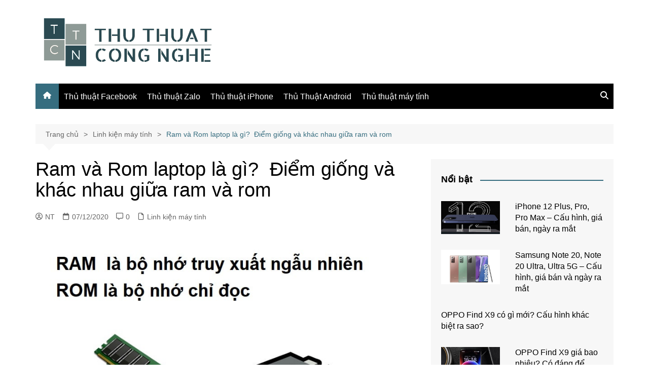

--- FILE ---
content_type: text/html; charset=UTF-8
request_url: https://thuthuatcongnghe.com.vn/ram-va-rom-laptop-la-gi-diem-giong-va-khac-nhau-giua-ram-va-rom/
body_size: 23448
content:
<!doctype html><html lang="vi"><head><meta charset="UTF-8"><meta name="viewport" content="width=device-width, initial-scale=1"><link rel="profile" href="http://gmpg.org/xfn/11"> <script type="text/javascript">(()=>{var e={};e.g=function(){if("object"==typeof globalThis)return globalThis;try{return this||new Function("return this")()}catch(e){if("object"==typeof window)return window}}(),function({ampUrl:n,isCustomizePreview:t,isAmpDevMode:r,noampQueryVarName:o,noampQueryVarValue:s,disabledStorageKey:i,mobileUserAgents:a,regexRegex:c}){if("undefined"==typeof sessionStorage)return;const d=new RegExp(c);if(!a.some((e=>{const n=e.match(d);return!(!n||!new RegExp(n[1],n[2]).test(navigator.userAgent))||navigator.userAgent.includes(e)})))return;e.g.addEventListener("DOMContentLoaded",(()=>{const e=document.getElementById("amp-mobile-version-switcher");if(!e)return;e.hidden=!1;const n=e.querySelector("a[href]");n&&n.addEventListener("click",(()=>{sessionStorage.removeItem(i)}))}));const g=r&&["paired-browsing-non-amp","paired-browsing-amp"].includes(window.name);if(sessionStorage.getItem(i)||t||g)return;const u=new URL(location.href),m=new URL(n);m.hash=u.hash,u.searchParams.has(o)&&s===u.searchParams.get(o)?sessionStorage.setItem(i,"1"):m.href!==u.href&&(window.stop(),location.replace(m.href))}({"ampUrl":"https:\/\/thuthuatcongnghe.com.vn\/ram-va-rom-laptop-la-gi-diem-giong-va-khac-nhau-giua-ram-va-rom\/?amp=1","noampQueryVarName":"noamp","noampQueryVarValue":"mobile","disabledStorageKey":"amp_mobile_redirect_disabled","mobileUserAgents":["Mobile","Android","Silk\/","Kindle","BlackBerry","Opera Mini","Opera Mobi"],"regexRegex":"^\\\/((?:.|\\n)+)\\\/([i]*)$","isCustomizePreview":false,"isAmpDevMode":false})})();</script> <meta name='robots' content='index, follow, max-image-preview:large, max-snippet:-1, max-video-preview:-1' /><style>img:is([sizes="auto" i], [sizes^="auto," i]) { contain-intrinsic-size: 3000px 1500px }</style><title>Ram và Rom laptop là gì? So sánh điểm giống và khác nhau</title><meta name="description" content="RAM và ROM là bộ nhớ gì? Khác nhau điểm nào? Cùng tìm hiểu so sánh giữa bộ nhớ RAM khác gì so với ROM chính xác tại bài viết này" /><link rel="canonical" href="https://thuthuatcongnghe.com.vn/ram-va-rom-laptop-la-gi-diem-giong-va-khac-nhau-giua-ram-va-rom/" /><meta property="og:locale" content="vi_VN" /><meta property="og:type" content="article" /><meta property="og:title" content="Ram và Rom laptop là gì? So sánh điểm giống và khác nhau" /><meta property="og:description" content="RAM và ROM là bộ nhớ gì? Khác nhau điểm nào? Cùng tìm hiểu so sánh giữa bộ nhớ RAM khác gì so với ROM chính xác tại bài viết này" /><meta property="og:url" content="https://thuthuatcongnghe.com.vn/ram-va-rom-laptop-la-gi-diem-giong-va-khac-nhau-giua-ram-va-rom/" /><meta property="og:site_name" content="Thủ thuật công nghệ" /><meta property="article:publisher" content="https://www.facebook.com/thuthuatcn/" /><meta property="article:published_time" content="2020-12-07T08:05:40+00:00" /><meta property="article:modified_time" content="2023-04-19T06:42:51+00:00" /><meta property="og:image" content="https://thuthuatcongnghe.com.vn/wp-content/uploads/2020/12/Ram-va-rom-laptop-la-gi-so-sanh-ram-va-rom-min.jpg" /><meta property="og:image:width" content="840" /><meta property="og:image:height" content="474" /><meta property="og:image:type" content="image/jpeg" /><meta name="author" content="NT" /><meta name="twitter:card" content="summary_large_image" /><meta name="twitter:creator" content="@thuthuatcn" /><meta name="twitter:site" content="@thuthuatcn" /><meta name="twitter:label1" content="Được viết bởi" /><meta name="twitter:data1" content="NT" /><meta name="twitter:label2" content="Ước tính thời gian đọc" /><meta name="twitter:data2" content="4 phút" /><link rel="alternate" type="application/rss+xml" title="Dòng thông tin Thủ thuật công nghệ &raquo;" href="https://thuthuatcongnghe.com.vn/feed/" /><link rel="alternate" type="application/rss+xml" title="Thủ thuật công nghệ &raquo; Dòng bình luận" href="https://thuthuatcongnghe.com.vn/comments/feed/" /><link rel="alternate" type="application/rss+xml" title="Thủ thuật công nghệ &raquo; Ram và Rom laptop là gì?  Điểm giống và khác nhau giữa ram và rom Dòng bình luận" href="https://thuthuatcongnghe.com.vn/ram-va-rom-laptop-la-gi-diem-giong-va-khac-nhau-giua-ram-va-rom/feed/" /> <script defer src="[data-uri]"></script> <style id='wp-emoji-styles-inline-css' type='text/css'>img.wp-smiley, img.emoji {
		display: inline !important;
		border: none !important;
		box-shadow: none !important;
		height: 1em !important;
		width: 1em !important;
		margin: 0 0.07em !important;
		vertical-align: -0.1em !important;
		background: none !important;
		padding: 0 !important;
	}</style><link rel='stylesheet' id='wp-block-library-css' href='https://thuthuatcongnghe.com.vn/wp-includes/css/dist/block-library/style.min.css?ver=6.8.3' type='text/css' media='all' /><style id='wp-block-library-theme-inline-css' type='text/css'>.wp-block-audio :where(figcaption){color:#555;font-size:13px;text-align:center}.is-dark-theme .wp-block-audio :where(figcaption){color:#ffffffa6}.wp-block-audio{margin:0 0 1em}.wp-block-code{border:1px solid #ccc;border-radius:4px;font-family:Menlo,Consolas,monaco,monospace;padding:.8em 1em}.wp-block-embed :where(figcaption){color:#555;font-size:13px;text-align:center}.is-dark-theme .wp-block-embed :where(figcaption){color:#ffffffa6}.wp-block-embed{margin:0 0 1em}.blocks-gallery-caption{color:#555;font-size:13px;text-align:center}.is-dark-theme .blocks-gallery-caption{color:#ffffffa6}:root :where(.wp-block-image figcaption){color:#555;font-size:13px;text-align:center}.is-dark-theme :root :where(.wp-block-image figcaption){color:#ffffffa6}.wp-block-image{margin:0 0 1em}.wp-block-pullquote{border-bottom:4px solid;border-top:4px solid;color:currentColor;margin-bottom:1.75em}.wp-block-pullquote cite,.wp-block-pullquote footer,.wp-block-pullquote__citation{color:currentColor;font-size:.8125em;font-style:normal;text-transform:uppercase}.wp-block-quote{border-left:.25em solid;margin:0 0 1.75em;padding-left:1em}.wp-block-quote cite,.wp-block-quote footer{color:currentColor;font-size:.8125em;font-style:normal;position:relative}.wp-block-quote:where(.has-text-align-right){border-left:none;border-right:.25em solid;padding-left:0;padding-right:1em}.wp-block-quote:where(.has-text-align-center){border:none;padding-left:0}.wp-block-quote.is-large,.wp-block-quote.is-style-large,.wp-block-quote:where(.is-style-plain){border:none}.wp-block-search .wp-block-search__label{font-weight:700}.wp-block-search__button{border:1px solid #ccc;padding:.375em .625em}:where(.wp-block-group.has-background){padding:1.25em 2.375em}.wp-block-separator.has-css-opacity{opacity:.4}.wp-block-separator{border:none;border-bottom:2px solid;margin-left:auto;margin-right:auto}.wp-block-separator.has-alpha-channel-opacity{opacity:1}.wp-block-separator:not(.is-style-wide):not(.is-style-dots){width:100px}.wp-block-separator.has-background:not(.is-style-dots){border-bottom:none;height:1px}.wp-block-separator.has-background:not(.is-style-wide):not(.is-style-dots){height:2px}.wp-block-table{margin:0 0 1em}.wp-block-table td,.wp-block-table th{word-break:normal}.wp-block-table :where(figcaption){color:#555;font-size:13px;text-align:center}.is-dark-theme .wp-block-table :where(figcaption){color:#ffffffa6}.wp-block-video :where(figcaption){color:#555;font-size:13px;text-align:center}.is-dark-theme .wp-block-video :where(figcaption){color:#ffffffa6}.wp-block-video{margin:0 0 1em}:root :where(.wp-block-template-part.has-background){margin-bottom:0;margin-top:0;padding:1.25em 2.375em}</style><style id='classic-theme-styles-inline-css' type='text/css'>/*! This file is auto-generated */
.wp-block-button__link{color:#fff;background-color:#32373c;border-radius:9999px;box-shadow:none;text-decoration:none;padding:calc(.667em + 2px) calc(1.333em + 2px);font-size:1.125em}.wp-block-file__button{background:#32373c;color:#fff;text-decoration:none}</style><style id='global-styles-inline-css' type='text/css'>:root{--wp--preset--aspect-ratio--square: 1;--wp--preset--aspect-ratio--4-3: 4/3;--wp--preset--aspect-ratio--3-4: 3/4;--wp--preset--aspect-ratio--3-2: 3/2;--wp--preset--aspect-ratio--2-3: 2/3;--wp--preset--aspect-ratio--16-9: 16/9;--wp--preset--aspect-ratio--9-16: 9/16;--wp--preset--color--black: #000000;--wp--preset--color--cyan-bluish-gray: #abb8c3;--wp--preset--color--white: #ffffff;--wp--preset--color--pale-pink: #f78da7;--wp--preset--color--vivid-red: #cf2e2e;--wp--preset--color--luminous-vivid-orange: #ff6900;--wp--preset--color--luminous-vivid-amber: #fcb900;--wp--preset--color--light-green-cyan: #7bdcb5;--wp--preset--color--vivid-green-cyan: #00d084;--wp--preset--color--pale-cyan-blue: #8ed1fc;--wp--preset--color--vivid-cyan-blue: #0693e3;--wp--preset--color--vivid-purple: #9b51e0;--wp--preset--gradient--vivid-cyan-blue-to-vivid-purple: linear-gradient(135deg,rgba(6,147,227,1) 0%,rgb(155,81,224) 100%);--wp--preset--gradient--light-green-cyan-to-vivid-green-cyan: linear-gradient(135deg,rgb(122,220,180) 0%,rgb(0,208,130) 100%);--wp--preset--gradient--luminous-vivid-amber-to-luminous-vivid-orange: linear-gradient(135deg,rgba(252,185,0,1) 0%,rgba(255,105,0,1) 100%);--wp--preset--gradient--luminous-vivid-orange-to-vivid-red: linear-gradient(135deg,rgba(255,105,0,1) 0%,rgb(207,46,46) 100%);--wp--preset--gradient--very-light-gray-to-cyan-bluish-gray: linear-gradient(135deg,rgb(238,238,238) 0%,rgb(169,184,195) 100%);--wp--preset--gradient--cool-to-warm-spectrum: linear-gradient(135deg,rgb(74,234,220) 0%,rgb(151,120,209) 20%,rgb(207,42,186) 40%,rgb(238,44,130) 60%,rgb(251,105,98) 80%,rgb(254,248,76) 100%);--wp--preset--gradient--blush-light-purple: linear-gradient(135deg,rgb(255,206,236) 0%,rgb(152,150,240) 100%);--wp--preset--gradient--blush-bordeaux: linear-gradient(135deg,rgb(254,205,165) 0%,rgb(254,45,45) 50%,rgb(107,0,62) 100%);--wp--preset--gradient--luminous-dusk: linear-gradient(135deg,rgb(255,203,112) 0%,rgb(199,81,192) 50%,rgb(65,88,208) 100%);--wp--preset--gradient--pale-ocean: linear-gradient(135deg,rgb(255,245,203) 0%,rgb(182,227,212) 50%,rgb(51,167,181) 100%);--wp--preset--gradient--electric-grass: linear-gradient(135deg,rgb(202,248,128) 0%,rgb(113,206,126) 100%);--wp--preset--gradient--midnight: linear-gradient(135deg,rgb(2,3,129) 0%,rgb(40,116,252) 100%);--wp--preset--font-size--small: 16px;--wp--preset--font-size--medium: 28px;--wp--preset--font-size--large: 32px;--wp--preset--font-size--x-large: 42px;--wp--preset--font-size--larger: 38px;--wp--preset--spacing--20: 0.44rem;--wp--preset--spacing--30: 0.67rem;--wp--preset--spacing--40: 1rem;--wp--preset--spacing--50: 1.5rem;--wp--preset--spacing--60: 2.25rem;--wp--preset--spacing--70: 3.38rem;--wp--preset--spacing--80: 5.06rem;--wp--preset--shadow--natural: 6px 6px 9px rgba(0, 0, 0, 0.2);--wp--preset--shadow--deep: 12px 12px 50px rgba(0, 0, 0, 0.4);--wp--preset--shadow--sharp: 6px 6px 0px rgba(0, 0, 0, 0.2);--wp--preset--shadow--outlined: 6px 6px 0px -3px rgba(255, 255, 255, 1), 6px 6px rgba(0, 0, 0, 1);--wp--preset--shadow--crisp: 6px 6px 0px rgba(0, 0, 0, 1);}:where(.is-layout-flex){gap: 0.5em;}:where(.is-layout-grid){gap: 0.5em;}body .is-layout-flex{display: flex;}.is-layout-flex{flex-wrap: wrap;align-items: center;}.is-layout-flex > :is(*, div){margin: 0;}body .is-layout-grid{display: grid;}.is-layout-grid > :is(*, div){margin: 0;}:where(.wp-block-columns.is-layout-flex){gap: 2em;}:where(.wp-block-columns.is-layout-grid){gap: 2em;}:where(.wp-block-post-template.is-layout-flex){gap: 1.25em;}:where(.wp-block-post-template.is-layout-grid){gap: 1.25em;}.has-black-color{color: var(--wp--preset--color--black) !important;}.has-cyan-bluish-gray-color{color: var(--wp--preset--color--cyan-bluish-gray) !important;}.has-white-color{color: var(--wp--preset--color--white) !important;}.has-pale-pink-color{color: var(--wp--preset--color--pale-pink) !important;}.has-vivid-red-color{color: var(--wp--preset--color--vivid-red) !important;}.has-luminous-vivid-orange-color{color: var(--wp--preset--color--luminous-vivid-orange) !important;}.has-luminous-vivid-amber-color{color: var(--wp--preset--color--luminous-vivid-amber) !important;}.has-light-green-cyan-color{color: var(--wp--preset--color--light-green-cyan) !important;}.has-vivid-green-cyan-color{color: var(--wp--preset--color--vivid-green-cyan) !important;}.has-pale-cyan-blue-color{color: var(--wp--preset--color--pale-cyan-blue) !important;}.has-vivid-cyan-blue-color{color: var(--wp--preset--color--vivid-cyan-blue) !important;}.has-vivid-purple-color{color: var(--wp--preset--color--vivid-purple) !important;}.has-black-background-color{background-color: var(--wp--preset--color--black) !important;}.has-cyan-bluish-gray-background-color{background-color: var(--wp--preset--color--cyan-bluish-gray) !important;}.has-white-background-color{background-color: var(--wp--preset--color--white) !important;}.has-pale-pink-background-color{background-color: var(--wp--preset--color--pale-pink) !important;}.has-vivid-red-background-color{background-color: var(--wp--preset--color--vivid-red) !important;}.has-luminous-vivid-orange-background-color{background-color: var(--wp--preset--color--luminous-vivid-orange) !important;}.has-luminous-vivid-amber-background-color{background-color: var(--wp--preset--color--luminous-vivid-amber) !important;}.has-light-green-cyan-background-color{background-color: var(--wp--preset--color--light-green-cyan) !important;}.has-vivid-green-cyan-background-color{background-color: var(--wp--preset--color--vivid-green-cyan) !important;}.has-pale-cyan-blue-background-color{background-color: var(--wp--preset--color--pale-cyan-blue) !important;}.has-vivid-cyan-blue-background-color{background-color: var(--wp--preset--color--vivid-cyan-blue) !important;}.has-vivid-purple-background-color{background-color: var(--wp--preset--color--vivid-purple) !important;}.has-black-border-color{border-color: var(--wp--preset--color--black) !important;}.has-cyan-bluish-gray-border-color{border-color: var(--wp--preset--color--cyan-bluish-gray) !important;}.has-white-border-color{border-color: var(--wp--preset--color--white) !important;}.has-pale-pink-border-color{border-color: var(--wp--preset--color--pale-pink) !important;}.has-vivid-red-border-color{border-color: var(--wp--preset--color--vivid-red) !important;}.has-luminous-vivid-orange-border-color{border-color: var(--wp--preset--color--luminous-vivid-orange) !important;}.has-luminous-vivid-amber-border-color{border-color: var(--wp--preset--color--luminous-vivid-amber) !important;}.has-light-green-cyan-border-color{border-color: var(--wp--preset--color--light-green-cyan) !important;}.has-vivid-green-cyan-border-color{border-color: var(--wp--preset--color--vivid-green-cyan) !important;}.has-pale-cyan-blue-border-color{border-color: var(--wp--preset--color--pale-cyan-blue) !important;}.has-vivid-cyan-blue-border-color{border-color: var(--wp--preset--color--vivid-cyan-blue) !important;}.has-vivid-purple-border-color{border-color: var(--wp--preset--color--vivid-purple) !important;}.has-vivid-cyan-blue-to-vivid-purple-gradient-background{background: var(--wp--preset--gradient--vivid-cyan-blue-to-vivid-purple) !important;}.has-light-green-cyan-to-vivid-green-cyan-gradient-background{background: var(--wp--preset--gradient--light-green-cyan-to-vivid-green-cyan) !important;}.has-luminous-vivid-amber-to-luminous-vivid-orange-gradient-background{background: var(--wp--preset--gradient--luminous-vivid-amber-to-luminous-vivid-orange) !important;}.has-luminous-vivid-orange-to-vivid-red-gradient-background{background: var(--wp--preset--gradient--luminous-vivid-orange-to-vivid-red) !important;}.has-very-light-gray-to-cyan-bluish-gray-gradient-background{background: var(--wp--preset--gradient--very-light-gray-to-cyan-bluish-gray) !important;}.has-cool-to-warm-spectrum-gradient-background{background: var(--wp--preset--gradient--cool-to-warm-spectrum) !important;}.has-blush-light-purple-gradient-background{background: var(--wp--preset--gradient--blush-light-purple) !important;}.has-blush-bordeaux-gradient-background{background: var(--wp--preset--gradient--blush-bordeaux) !important;}.has-luminous-dusk-gradient-background{background: var(--wp--preset--gradient--luminous-dusk) !important;}.has-pale-ocean-gradient-background{background: var(--wp--preset--gradient--pale-ocean) !important;}.has-electric-grass-gradient-background{background: var(--wp--preset--gradient--electric-grass) !important;}.has-midnight-gradient-background{background: var(--wp--preset--gradient--midnight) !important;}.has-small-font-size{font-size: var(--wp--preset--font-size--small) !important;}.has-medium-font-size{font-size: var(--wp--preset--font-size--medium) !important;}.has-large-font-size{font-size: var(--wp--preset--font-size--large) !important;}.has-x-large-font-size{font-size: var(--wp--preset--font-size--x-large) !important;}
:where(.wp-block-post-template.is-layout-flex){gap: 1.25em;}:where(.wp-block-post-template.is-layout-grid){gap: 1.25em;}
:where(.wp-block-columns.is-layout-flex){gap: 2em;}:where(.wp-block-columns.is-layout-grid){gap: 2em;}
:root :where(.wp-block-pullquote){font-size: 1.5em;line-height: 1.6;}</style><link rel='stylesheet' id='kk-star-ratings-css' href='https://thuthuatcongnghe.com.vn/wp-content/plugins/kk-star-ratings/src/core/public/css/kk-star-ratings.min.css?ver=5.4.10.3' type='text/css' media='all' /><link rel='stylesheet' id='cream-magazine-style-css' href='https://thuthuatcongnghe.com.vn/wp-content/themes/cream-magazine/style.css?ver=2.1.10' type='text/css' media='all' /><link rel='stylesheet' id='cream-magazine-main-css' href='https://thuthuatcongnghe.com.vn/wp-content/cache/autoptimize/autoptimize_single_79b69459a07bc62bd079a04c50cc083c.php?ver=2.1.10' type='text/css' media='all' /><link rel='stylesheet' id='fixedtoc-style-css' href='https://thuthuatcongnghe.com.vn/wp-content/plugins/fixed-toc/frontend/assets/css/ftoc.min.css?ver=3.1.18' type='text/css' media='all' /><style id='fixedtoc-style-inline-css' type='text/css'>.ftwp-in-post#ftwp-container-outer { height: auto; } .ftwp-in-post#ftwp-container-outer.ftwp-float-center { width: auto; } #ftwp-container.ftwp-wrap #ftwp-contents { width: auto; height: auto; } .ftwp-in-post#ftwp-container-outer #ftwp-contents { height: auto; } .ftwp-in-post#ftwp-container-outer.ftwp-float-center #ftwp-contents { width: auto; } #ftwp-container.ftwp-wrap #ftwp-trigger { width: 50px; height: 50px; font-size: 30px; } #ftwp-container #ftwp-trigger.ftwp-border-medium { font-size: 29px; } #ftwp-container.ftwp-wrap #ftwp-header { font-size: 18px; font-family: inherit; } #ftwp-container.ftwp-wrap #ftwp-header-title { font-weight: bold; } #ftwp-container.ftwp-wrap #ftwp-list { font-size: 14px; font-family: inherit; } #ftwp-container #ftwp-list.ftwp-liststyle-decimal .ftwp-anchor::before { font-size: 14px; } #ftwp-container #ftwp-list.ftwp-strong-first>.ftwp-item>.ftwp-anchor .ftwp-text { font-size: 15.4px; } #ftwp-container #ftwp-list.ftwp-strong-first.ftwp-liststyle-decimal>.ftwp-item>.ftwp-anchor::before { font-size: 15.4px; } #ftwp-container.ftwp-wrap #ftwp-trigger { color: #333; background: rgba(243,243,243,0.95); } #ftwp-container.ftwp-wrap #ftwp-trigger { border-color: rgba(51,51,51,0.95); } #ftwp-container.ftwp-wrap #ftwp-contents { border-color: rgba(51,51,51,0.95); } #ftwp-container.ftwp-wrap #ftwp-header { color: #333; background: rgba(243,243,243,0.95); } #ftwp-container.ftwp-wrap #ftwp-contents:hover #ftwp-header { background: #f3f3f3; } #ftwp-container.ftwp-wrap #ftwp-list { color: #333; background: rgba(243,243,243,0.95); } #ftwp-container.ftwp-wrap #ftwp-contents:hover #ftwp-list { background: #f3f3f3; } #ftwp-container.ftwp-wrap #ftwp-list .ftwp-anchor:hover { color: #00A368; } #ftwp-container.ftwp-wrap #ftwp-list .ftwp-anchor:focus, #ftwp-container.ftwp-wrap #ftwp-list .ftwp-active, #ftwp-container.ftwp-wrap #ftwp-list .ftwp-active:hover { color: #fff; } #ftwp-container.ftwp-wrap #ftwp-list .ftwp-text::before { background: rgba(221,51,51,0.95); } .ftwp-heading-target::before { background: rgba(221,51,51,0.95); }</style> <script type="text/javascript" src="https://thuthuatcongnghe.com.vn/wp-includes/js/jquery/jquery.min.js?ver=3.7.1" id="jquery-core-js"></script> <script defer type="text/javascript" src="https://thuthuatcongnghe.com.vn/wp-includes/js/jquery/jquery-migrate.min.js?ver=3.4.1" id="jquery-migrate-js"></script> <link rel="https://api.w.org/" href="https://thuthuatcongnghe.com.vn/wp-json/" /><link rel="alternate" title="JSON" type="application/json" href="https://thuthuatcongnghe.com.vn/wp-json/wp/v2/posts/4790" /><link rel="EditURI" type="application/rsd+xml" title="RSD" href="https://thuthuatcongnghe.com.vn/xmlrpc.php?rsd" /><meta name="generator" content="WordPress 6.8.3" /><link rel='shortlink' href='https://thuthuatcongnghe.com.vn/?p=4790' /><link rel="alternate" title="oNhúng (JSON)" type="application/json+oembed" href="https://thuthuatcongnghe.com.vn/wp-json/oembed/1.0/embed?url=https%3A%2F%2Fthuthuatcongnghe.com.vn%2Fram-va-rom-laptop-la-gi-diem-giong-va-khac-nhau-giua-ram-va-rom%2F" /><link rel="alternate" title="oNhúng (XML)" type="text/xml+oembed" href="https://thuthuatcongnghe.com.vn/wp-json/oembed/1.0/embed?url=https%3A%2F%2Fthuthuatcongnghe.com.vn%2Fram-va-rom-laptop-la-gi-diem-giong-va-khac-nhau-giua-ram-va-rom%2F&#038;format=xml" />  <script defer src="https://www.googletagmanager.com/gtag/js?id=G-39H4Y24Z50"></script> <script defer src="[data-uri]"></script> <link rel="alternate" type="text/html" media="only screen and (max-width: 640px)" href="https://thuthuatcongnghe.com.vn/ram-va-rom-laptop-la-gi-diem-giong-va-khac-nhau-giua-ram-va-rom/?amp=1"><link rel="pingback" href="https://thuthuatcongnghe.com.vn/xmlrpc.php"><style>a:focus{outline:none !important;}a:hover{text-decoration:none !important;}button,input[type="button"],input[type="reset"],input[type="submit"],.primary-navigation > ul > li.home-btn,.cm_header_lay_three .primary-navigation > ul > li.home-btn,.news_ticker_wrap .ticker_head,#toTop,.section-title h2::after,.sidebar-widget-area .widget .widget-title h2::after,.footer-widget-container .widget .widget-title h2::after,#comments div#respond h3#reply-title::after,#comments h2.comments-title:after,.post_tags a,.owl-carousel .owl-nav button.owl-prev,.owl-carousel .owl-nav button.owl-next,.cm_author_widget .author-detail-link a,.error_foot form input[type="submit"],.widget_search form input[type="submit"],.header-search-container input[type="submit"],.trending_widget_carousel .owl-dots button.owl-dot,.pagination .page-numbers.current,.post-navigation .nav-links .nav-previous a,.post-navigation .nav-links .nav-next a,#comments form input[type="submit"],footer .widget.widget_search form input[type="submit"]:hover,.widget_product_search .woocommerce-product-search button[type="submit"],.woocommerce ul.products li.product .button,.woocommerce .woocommerce-pagination ul.page-numbers li span.current,.woocommerce .product div.summary .cart button.single_add_to_cart_button,.woocommerce .product div.woocommerce-tabs div.panel #reviews #review_form_wrapper .comment-form p.form-submit .submit,.woocommerce .product section.related > h2::after,.woocommerce .cart .button:hover,.woocommerce .cart .button:focus,.woocommerce .cart input.button:hover,.woocommerce .cart input.button:focus,.woocommerce #respond input#submit:hover,.woocommerce #respond input#submit:focus,.woocommerce button.button:hover,.woocommerce button.button:focus,.woocommerce input.button:hover,.woocommerce input.button:focus,.woocommerce #respond input#submit.alt:hover,.woocommerce a.button.alt:hover,.woocommerce button.button.alt:hover,.woocommerce input.button.alt:hover,.woocommerce a.remove:hover,.woocommerce-account .woocommerce-MyAccount-navigation ul li.is-active a,.woocommerce a.button:hover,.woocommerce a.button:focus,.widget_product_tag_cloud .tagcloud a:hover,.widget_product_tag_cloud .tagcloud a:focus,.woocommerce .widget_price_filter .price_slider_wrapper .ui-slider .ui-slider-handle,.error_page_top_portion,.primary-navigation ul li a span.menu-item-description{background-color:#366d7f}a:hover,.post_title h2 a:hover,.post_title h2 a:focus,.post_meta li a:hover,.post_meta li a:focus,ul.social-icons li a[href*=".com"]:hover::before,.ticker_carousel .owl-nav button.owl-prev i,.ticker_carousel .owl-nav button.owl-next i,.news_ticker_wrap .ticker_items .item a:hover,.news_ticker_wrap .ticker_items .item a:focus,.cm_banner .post_title h2 a:hover,.cm_banner .post_meta li a:hover,.cm_middle_post_widget_one .post_title h2 a:hover,.cm_middle_post_widget_one .post_meta li a:hover,.cm_middle_post_widget_three .post_thumb .post-holder a:hover,.cm_middle_post_widget_three .post_thumb .post-holder a:focus,.cm_middle_post_widget_six .middle_widget_six_carousel .item .card .card_content a:hover,.cm_middle_post_widget_six .middle_widget_six_carousel .item .card .card_content a:focus,.cm_post_widget_twelve .card .post-holder a:hover,.cm_post_widget_twelve .card .post-holder a:focus,.cm_post_widget_seven .card .card_content a:hover,.cm_post_widget_seven .card .card_content a:focus,.copyright_section a:hover,.footer_nav ul li a:hover,.breadcrumb ul li:last-child span,.pagination .page-numbers:hover,#comments ol.comment-list li article footer.comment-meta .comment-metadata span.edit-link a:hover,#comments ol.comment-list li article .reply a:hover,.social-share ul li a:hover,ul.social-icons li a:hover,ul.social-icons li a:focus,.woocommerce ul.products li.product a:hover,.woocommerce ul.products li.product .price,.woocommerce .woocommerce-pagination ul.page-numbers li a.page-numbers:hover,.woocommerce div.product p.price,.woocommerce div.product span.price,.video_section .video_details .post_title h2 a:hover,.primary-navigation.dark li a:hover,footer .footer_inner a:hover,.footer-widget-container ul.post_meta li:hover span,.footer-widget-container ul.post_meta li:hover a,ul.post_meta li a:hover,.cm-post-widget-two .big-card .post-holder .post_title h2 a:hover,.cm-post-widget-two .big-card .post_meta li a:hover,.copyright_section .copyrights a,.breadcrumb ul li a:hover,.breadcrumb ul li a:hover span{color:#366d7f}.ticker_carousel .owl-nav button.owl-prev,.ticker_carousel .owl-nav button.owl-next,.error_foot form input[type="submit"],.widget_search form input[type="submit"],.pagination .page-numbers:hover,#comments form input[type="submit"],.social-share ul li a:hover,.header-search-container .search-form-entry,.widget_product_search .woocommerce-product-search button[type="submit"],.woocommerce .woocommerce-pagination ul.page-numbers li span.current,.woocommerce .woocommerce-pagination ul.page-numbers li a.page-numbers:hover,.woocommerce a.remove:hover,.ticker_carousel .owl-nav button.owl-prev:hover,.ticker_carousel .owl-nav button.owl-next:hover,footer .widget.widget_search form input[type="submit"]:hover,.trending_widget_carousel .owl-dots button.owl-dot,.the_content blockquote,.widget_tag_cloud .tagcloud a:hover{border-color:#366d7f}.ticker_carousel.owl-carousel .owl-nav button:hover svg{color:#366d7f;fill:#366d7f;}header .mask{background-color:rgba(0,0,0,0.2);}.site-description{color:#000000;}body{font-family:Arial,sans-serif;font-weight:inherit;}h1,h2,h3,h4,h5,h6,.site-title{font-family:Arial,sans-serif;font-weight:inherit;}.entry_cats ul.post-categories li a{background-color:#416f82;color:#fff;}.entry_cats ul.post-categories li a:hover,.cm_middle_post_widget_six .middle_widget_six_carousel .item .card .card_content .entry_cats ul.post-categories li a:hover{background-color:#010101;color:#fff;}.the_content a{color:#416f82;}.the_content a:hover{color:#010101;}.post-display-grid .card_content .cm-post-excerpt{margin-top:15px;}</style> <script type="application/ld+json" class="saswp-schema-markup-output">[{"@context":"https:\/\/schema.org\/","@graph":[{"@context":"https:\/\/schema.org\/","@type":"SiteNavigationElement","@id":"https:\/\/thuthuatcongnghe.com.vn\/#thu-thuat","name":"Th\u1ee7 thu\u1eadt","url":"https:\/\/thuthuatcongnghe.com.vn\/thu-thuat\/"},{"@context":"https:\/\/schema.org\/","@type":"SiteNavigationElement","@id":"https:\/\/thuthuatcongnghe.com.vn\/#thu-thuat-facebook","name":"Th\u1ee7 thu\u1eadt Facebook","url":"https:\/\/thuthuatcongnghe.com.vn\/thu-thuat-facebook\/"},{"@context":"https:\/\/schema.org\/","@type":"SiteNavigationElement","@id":"https:\/\/thuthuatcongnghe.com.vn\/#thu-thuat-zalo","name":"Th\u1ee7 thu\u1eadt Zalo","url":"https:\/\/thuthuatcongnghe.com.vn\/thu-thuat-zalo\/"},{"@context":"https:\/\/schema.org\/","@type":"SiteNavigationElement","@id":"https:\/\/thuthuatcongnghe.com.vn\/#thu-thuat-iphone","name":"Th\u1ee7 thu\u1eadt iPhone","url":"https:\/\/thuthuatcongnghe.com.vn\/thu-thuat-iphone\/"},{"@context":"https:\/\/schema.org\/","@type":"SiteNavigationElement","@id":"https:\/\/thuthuatcongnghe.com.vn\/#thu-thuat-android","name":"Th\u1ee7 Thu\u1eadt Android","url":"https:\/\/thuthuatcongnghe.com.vn\/thu-thuat-android\/"},{"@context":"https:\/\/schema.org\/","@type":"SiteNavigationElement","@id":"https:\/\/thuthuatcongnghe.com.vn\/#thu-thuat-may-tinh","name":"Th\u1ee7 thu\u1eadt m\u00e1y t\u00ednh","url":"https:\/\/thuthuatcongnghe.com.vn\/thu-thuat-may-tinh\/"},{"@context":"https:\/\/schema.org\/","@type":"SiteNavigationElement","@id":"https:\/\/thuthuatcongnghe.com.vn\/#dien-thoai","name":"\u0110i\u1ec7n tho\u1ea1i","url":"https:\/\/thuthuatcongnghe.com.vn\/dien-thoai\/"},{"@context":"https:\/\/schema.org\/","@type":"SiteNavigationElement","@id":"https:\/\/thuthuatcongnghe.com.vn\/#tablet","name":"Tablet","url":"https:\/\/thuthuatcongnghe.com.vn\/may-tinh-bang\/"},{"@context":"https:\/\/schema.org\/","@type":"SiteNavigationElement","@id":"https:\/\/thuthuatcongnghe.com.vn\/#dong-ho","name":"\u0110\u1ed3ng h\u1ed3","url":"https:\/\/thuthuatcongnghe.com.vn\/dong-ho-thong-minh\/"},{"@context":"https:\/\/schema.org\/","@type":"SiteNavigationElement","@id":"https:\/\/thuthuatcongnghe.com.vn\/#tai-nghe","name":"Tai nghe","url":"https:\/\/thuthuatcongnghe.com.vn\/tai-nghe\/"},{"@context":"https:\/\/schema.org\/","@type":"SiteNavigationElement","@id":"https:\/\/thuthuatcongnghe.com.vn\/#man-hinh","name":"M\u00e0n h\u00ecnh","url":"https:\/\/thuthuatcongnghe.com.vn\/man-hinh\/"},{"@context":"https:\/\/schema.org\/","@type":"SiteNavigationElement","@id":"https:\/\/thuthuatcongnghe.com.vn\/#do-gia-dung","name":"\u0110\u1ed3 gia d\u1ee5ng","url":"https:\/\/thuthuatcongnghe.com.vn\/do-gia-dung\/"},{"@context":"https:\/\/schema.org\/","@type":"SiteNavigationElement","@id":"https:\/\/thuthuatcongnghe.com.vn\/#noi-chien-khong-dau","name":"N\u1ed3i chi\u00ean kh\u00f4ng d\u1ea7u","url":"https:\/\/thuthuatcongnghe.com.vn\/noi-chien-khong-dau\/"},{"@context":"https:\/\/schema.org\/","@type":"SiteNavigationElement","@id":"https:\/\/thuthuatcongnghe.com.vn\/#noi-com-dien","name":"N\u1ed3i c\u01a1m \u0111i\u1ec7n","url":"https:\/\/thuthuatcongnghe.com.vn\/noi-com-dien\/"},{"@context":"https:\/\/schema.org\/","@type":"SiteNavigationElement","@id":"https:\/\/thuthuatcongnghe.com.vn\/#robot-hut-bui","name":"Robot h\u00fat b\u1ee5i","url":"https:\/\/thuthuatcongnghe.com.vn\/robot-hut-bui-thong-minh\/"},{"@context":"https:\/\/schema.org\/","@type":"SiteNavigationElement","@id":"https:\/\/thuthuatcongnghe.com.vn\/#may-hut-bui-cam-tay","name":"M\u00e1y h\u00fat b\u1ee5i c\u1ea7m tay","url":"https:\/\/thuthuatcongnghe.com.vn\/nha-thong-minh\/may-hut-bui-cam-tay\/"},{"@context":"https:\/\/schema.org\/","@type":"SiteNavigationElement","@id":"https:\/\/thuthuatcongnghe.com.vn\/#may-loc-khong-khi","name":"M\u00e1y l\u1ecdc kh\u00f4ng kh\u00ed","url":"https:\/\/thuthuatcongnghe.com.vn\/may-loc-khong-khi\/"},{"@context":"https:\/\/schema.org\/","@type":"SiteNavigationElement","@id":"https:\/\/thuthuatcongnghe.com.vn\/#may-chieu","name":"M\u00e1y chi\u1ebfu","url":"https:\/\/thuthuatcongnghe.com.vn\/may-chieu\/"},{"@context":"https:\/\/schema.org\/","@type":"SiteNavigationElement","@id":"https:\/\/thuthuatcongnghe.com.vn\/#phu-kien","name":"Ph\u1ee5 ki\u1ec7n","url":"https:\/\/thuthuatcongnghe.com.vn\/phu-kien\/"},{"@context":"https:\/\/schema.org\/","@type":"SiteNavigationElement","@id":"https:\/\/thuthuatcongnghe.com.vn\/#camera","name":"Camera","url":"https:\/\/thuthuatcongnghe.com.vn\/camera\/"},{"@context":"https:\/\/schema.org\/","@type":"SiteNavigationElement","@id":"https:\/\/thuthuatcongnghe.com.vn\/#sim-so-dep","name":"Sim s\u1ed1 \u0111\u1eb9p","url":"https:\/\/thuthuatcongnghe.com.vn\/sim-so-dep\/"},{"@context":"https:\/\/schema.org\/","@type":"SiteNavigationElement","@id":"https:\/\/thuthuatcongnghe.com.vn\/#sim-goi-cuoc","name":"Sim - G\u00f3i c\u01b0\u1edbc","url":"https:\/\/thuthuatcongnghe.com.vn\/sim-goi-cuoc\/"}]},

{"@context":"https:\/\/schema.org\/","@type":"Article","@id":"https:\/\/thuthuatcongnghe.com.vn\/ram-va-rom-laptop-la-gi-diem-giong-va-khac-nhau-giua-ram-va-rom\/#Article","url":"https:\/\/thuthuatcongnghe.com.vn\/ram-va-rom-laptop-la-gi-diem-giong-va-khac-nhau-giua-ram-va-rom\/","inLanguage":"vi","mainEntityOfPage":"https:\/\/thuthuatcongnghe.com.vn\/ram-va-rom-laptop-la-gi-diem-giong-va-khac-nhau-giua-ram-va-rom\/","headline":"Ram v\u00e0 Rom laptop l\u00e0 g\u00ec? So s\u00e1nh \u0111i\u1ec3m gi\u1ed1ng v\u00e0 kh\u00e1c nhau","description":"RAM v\u00e0 ROM l\u00e0 b\u1ed9 nh\u1edb g\u00ec? Kh\u00e1c nhau \u0111i\u1ec3m n\u00e0o? C\u00f9ng t\u00ecm hi\u1ec3u so s\u00e1nh gi\u1eefa b\u1ed9 nh\u1edb RAM kh\u00e1c g\u00ec so v\u1edbi ROM ch\u00ednh x\u00e1c t\u1ea1i b\u00e0i vi\u1ebft n\u00e0y","articleBody":"Ch\u0103\u0301c h\u0103\u0309n n\u00ea\u0301u la\u0300 m\u00f4\u0323t ng\u01b0\u01a1\u0300i du\u0300ng ma\u0301y ti\u0301nh laptop nhi\u00ea\u0300u ch\u0103\u0301c ch\u0103\u0301n r\u0103\u0300ng ba\u0323n \u0111a\u0303 m\u00f4\u0323t l\u00e2\u0300n nghe qua t\u01b0\u0300 ram v\u00e0 rom. Tuy nhi\u00ean ba\u0323n \u0111ang kh\u00f4ng bi\u00ea\u0301t, ram v\u00e0 rom l\u00e0 g\u00ec?, ram v\u00e0 rom l\u00e0 b\u1ed9 nh\u1edb g\u00ec ? Th\u00f4ng qua ba\u0300i vi\u00ea\u0301t na\u0300y mi\u0300nh v\u01a1\u0301i ca\u0301c ba\u0323n se\u0303 cu\u0300ng nhau \u0111i so s\u00e1nh ram v\u00e0 rom ti\u0300m hi\u00ea\u0309u ram va\u0300 rom cu\u0309a laptop va\u0300 ma\u0301y ti\u0301nh    Xem th\u00eam:     \tC\u00e1ch ch\u1ecdn RAM laptop \u0111\u00fang c\u00e1ch tr\u01b0\u1edbc khi thay   \tH\u01b0\u1edbng d\u1eabn c\u00e1ch \u00e9p xung ram laptop nhanh ch\u00f3ng    \u0110i\u0323nh nghi\u0303a Ram va\u0300 Rom\u00a0  Ram l\u00e0 g\u00ec?  Ram la\u0300 m\u00f4\u0323t b\u00f4\u0323 nh\u01a1\u0301 co\u0301 th\u00ea\u0309 truy c\u00e2\u0323p m\u00f4\u0323t ca\u0301ch ng\u00e2\u0303u nhi\u00ean. Cpu cu\u0309a ba\u0323n co\u0301 th\u00ea\u0309 d\u00ea\u0303 da\u0300ng truy c\u00e2\u0323p m\u00f4\u0323t ca\u0301ch tr\u01b0\u0323c ti\u00ea\u0301p\u00e0o b\u1ea5t k\u1ef3 v\u1ecb tr\u00ed \u0111\u1ecba ch\u1ec9 n\u00e0o c\u1ee7a b\u1ed9 nh\u1edb RAM.     B\u1ed9 nh\u1edb truy c\u1eadp nhanh ch\u00f3ng c\u1ee7a m\u00e1y t\u00ednh chi\u0301nh la\u0300 Ram. Ram l\u01b0u tr\u1eef d\u1eef li\u1ec7u t\u1ea1m th\u1eddi l\u00e0 m\u1ed9t b\u1ed9 nh\u1edb d\u1ec5 bay h\u01a1i .     RAM l\u01b0u tr\u1eef d\u1eef li\u1ec7u cho \u0111\u00ea\u0301n khi ma\u0301y ti\u0301nh cu\u0309a ba\u0323n \u0111\u01b0\u01a1\u0323c kh\u01a1\u0309i \u0111\u00f4\u0323ng la\u0323i. Khi ma\u0301y ti\u0301nh cu\u0309a ba\u0323n b\u1ecb t\u1eaft, to\u00e0n b\u1ed9 d\u1eef li\u1ec7u trong RAM s\u1ebd b\u1ecb x\u00f3a.     D\u1eef li\u1ec7u \u0111\u01b0\u01a1\u0323c ma\u0301y ti\u0301nh x\u1eed l\u00fd ph\u1ea3i n\u1eb1m trong RAM. Dung l\u01b0\u1ee3ng RAM l\u01a1\u0301n va\u0300 dao \u0111\u1ed9ng t\u1eeb 64 MB \u0111\u1ebfn 4 GB.    Co\u0301 th\u00ea\u0309 no\u0301i r\u0103\u0300ng RAM l\u00e0 b\u1ed9 nh\u1edb\u00a0si\u00eau nhanh\u00a0v\u00e0\u00a0si\u00eau hao nh\u1ea5t\u00a0c\u1ee7a m\u00e1y t\u00ednh. Ram la\u0300 b\u00f4\u0323 nh\u1edb\u00a0\u0111\u1ecdc-ghi\u00a0c\u1ee7a m\u00e1y t\u00ednh.     Cpu co\u0301 th\u1ec3 \u0111\u1ecdc h\u01b0\u1edbng d\u1eabn t\u1eeb RAM v\u00e0 ghi k\u1ebft qu\u1ea3 v\u00e0o RAM. D\u1eef li\u1ec7u trong RAM c\u00f3 th\u1ec3 \u0111\u01b0\u1ee3c chi\u0309nh s\u01b0\u0309a.     Ng\u01b0\u01a1\u0300i ta chia ram tha\u0300nh\u00a0RAM t\u0129nh\u00a0v\u00e0\u00a0RAM \u0111\u1ed9ng\u00a0.\u00a0\u0110\u00f2i h\u1ecfi d\u00f2ng \u0111i\u1ec7n li\u00ean t\u1ee5c \u0111\u1ec3 gi\u1eef l\u1ea1i d\u1eef li\u1ec7u b\u00ean trong n\u00f3 la\u0300 ram ti\u0303nh.     Linh ki\u1ec7n m\u00e1y t\u00ednh \u0111\u1ec3 b\u00e0n n\u00e0y nhanh h\u01a1n v\u00e0 \u0111\u1eaft h\u01a1n DRAM. Ram th\u01b0\u01a1\u0300ng \u0111\u01b0\u01a1\u0323c du\u0300ng l\u00e0m b\u1ed9 nh\u1edb cache cho m\u00e1y t\u00ednh.\u00a0    RAM \u0111\u1ed9ng\u00a0hay \u0111\u01b0\u01a1\u0323c la\u0300m m\u01a1\u0301i \u0111\u1ec3 gi\u1eef l\u1ea1i d\u1eef li\u1ec7u m\u00e0 n\u00f3 l\u01b0u gi\u1eef. Ram \u0111\u00f4\u0323ng th\u01b0\u01a1\u0300ng ch\u00e2\u0323m h\u01a1n\u00a0v\u00e0\u00a0r\u1ebb\u00a0h\u01a1n RAM t\u0129nh.      Rom l\u00e0 g\u00ec?  ROM l\u00e0\u00a0b\u1ed9 nh\u1edb ch\u1ec9 \u0111\u1ecdc\u00a0. Ca\u0301c th\u00f4ng tin hay d\u01b0\u0303 li\u00ea\u0323u trong ROM chi\u0309 co\u0301 m\u00f4\u0323t mi\u0300nh CPU co\u0301 th\u00ea\u0309 \u0111o\u0323c \u0111\u01b0\u01a1\u0323c nh\u01b0ng, n\u00f3 kh\u00f4ng th\u1ec3 \u0111\u01b0\u1ee3c s\u1eeda \u0111\u1ed5i.     Tuy nhien b\u00f4\u0323 vi x\u01b0\u0309 ly\u0301 cu\u0309a ba\u0323n kh\u00f4ng th\u1ec3\u00a0truy c\u1eadp\u00a0tr\u1ef1c ti\u1ebfp\u00a0v\u00e0o b\u1ed9 nh\u1edb ROM, ma\u0300 tr\u01b0\u1edbc ti\u00ean d\u1eef li\u1ec7u ph\u1ea3i \u0111\u01b0\u1ee3c chuy\u1ec3n v\u00e0o RAM v\u00e0 sau \u0111\u00f3 b\u00f4\u0323 vi x\u01b0\u0309 ly\u0301 m\u01a1\u0301i c\u00f3 th\u1ec3 truy c\u1eadp d\u1eef li\u1ec7u \u0111\u00f3 t\u1eeb RAM.    Trong rom l\u01b0u tr\u1eef nh\u01b0\u0303ng gi\u0300\u00a0 ma\u0300 m\u00e1y t\u00ednh y\u00eau c\u1ea7u trong qu\u00e1 tr\u00ecnh\u00a0Bootstraping. Ca\u0301c d\u01b0\u0303 li\u00ea\u0323u trong ROM kh\u00f4ng th\u1ec3 \u0111\u01b0\u1ee3c s\u1eeda \u0111\u1ed5i.\u00a0    B\u1ed9 nh\u1edb\u00a0kh\u00f4ng bay h\u01a1i chi\u0301nh la\u0300 ROM, d\u1eef li\u1ec7u b\u00ean trong ROM v\u1eabn duy tr\u00ec ngay c\u1ea3 khi t\u1eaft ngu\u1ed3n CPU.     Rom co\u0301 dung l\u01b0\u01a1\u0323ng t\u01b0\u01a1ng \u0111\u1ed1i\u00a0nh\u1ecf\u00a0h\u01a1n RAM, n\u00f3\u00a0ch\u1eadm h\u01a1n\u00a0v\u00e0\u00a0r\u1ebb\u00a0h\u01a1n RAM. ROM l\u1eadp tr\u00ecnh \u0111\u01b0\u1ee3c, ng\u01b0\u1eddi d\u00f9ng ch\u1ec9 c\u00f3 th\u1ec3 s\u1eeda \u0111\u1ed5i n\u00f3 m\u1ed9t l\u1ea7n go\u0323i la\u0300 PROM.\u00a0    Ba\u0323n co\u0301 th\u00ea\u0309 x\u00f3a v\u00e0 c\u00f3 th\u1ec3 l\u1eadp tr\u00ecnh rom \u0111\u01b0\u01a1\u0323c, n\u1ed9i dung c\u1ee7a ROM n\u00e0y c\u00f3 th\u1ec3 \u0111\u01b0\u1ee3c x\u00f3a b\u1eb1ng tia c\u1ef1c t\u00edm v\u00e0 ROm c\u00f3 th\u1ec3 \u0111\u01b0\u1ee3c l\u1eadp tr\u00ecnh l\u1ea1i la\u0300 EPROM.     ROM c\u00f3 th\u1ec3 x\u00f3a v\u00e0 l\u1eadp tr\u00ecnh b\u1eb1ng \u0111i\u1ec7n, n\u00f3 c\u00f3 th\u1ec3 \u0111\u01b0\u1ee3c x\u00f3a b\u1eb1ng \u0111i\u1ec7n v\u00e0 \u0111\u01b0\u1ee3c l\u1eadp tr\u00ecnh l\u1ea1i kho\u1ea3ng m\u01b0\u1eddi ngh\u00ecn l\u1ea7n EEPROM.    &gt;&gt;&gt; Xem chi ti\u1ebft: Gi\u1ea3i \u0111\u00e1p B\u1ed9 nh\u1edb Ram v\u00e0 Rom l\u00e0 b\u1ed9 nh\u1edb g\u00ec?  Ram va\u0300 rom kha\u0301c gi\u0300 nhau?  \u0110i\u00ea\u0309m kha\u0301c bi\u00ea\u0323t l\u01a1\u0301n nh\u00e2\u0301t gi\u1eefa RAM v\u00e0 ROM l\u00e0 RAM v\u1ec1 c\u01a1 b\u1ea3n l\u00e0 b\u1ed9 nh\u1edb\u00a0\u0111\u1ecdc ghi\u00a0trong khi \u0111\u00f3, ROM l\u00e0 b\u1ed9 nh\u1edb\u00a0ch\u1ec9 \u0111\u1ecdc\u00a0.     \u0110i\u00ea\u0309m kha\u0301c th\u01b0\u0301 2 cu\u0309a RAM v\u00e0 ROM l\u00e0 RAM v\u1ec1 c\u01a1 b\u1ea3n l\u00e0 b\u1ed9 nh\u1edb \u0111\u1ecdc ghi trong khi \u0111\u00f3, ROM l\u00e0 b\u1ed9 nh\u1edb ch\u1ec9 \u0111\u1ecdc.     RAM chi\u0309 \u0111\u01b0\u01a1\u0323c t\u1ea1m th\u1eddi l\u01b0u tr\u1eef d\u1eef li\u1ec7u va\u0300 chi\u0309 \u0111\u01b0\u01a1\u0323c b\u1edfi CPU. Tuy nhi\u00ean, ROM l\u01b0u tr\u1eef c\u00e1c h\u01b0\u1edbng d\u1eabn \u0111\u01b0\u1ee3c y\u00eau c\u1ea7u trong Bootstrap.        B\u1ed9 nh\u1edb\u00a0d\u1ec5 bay h\u01a1i\u00a0thi\u0300 ch\u0103\u0301c ch\u0103\u0301n la\u0300 Ram. Co\u0300n\u00a0 ROM l\u00e0 b\u1ed9 nh\u1edb\u00a0kh\u00f4ng bi\u1ebfn \u0111\u1ed5i\u00a0.RAM l\u00e0 vi\u1ebft t\u1eaft c\u1ee7a\u00a0B\u1ed9 nh\u1edb truy c\u1eadp ng\u1eabu nhi\u00ean\u00a0trong khi ROM l\u00e0 vi\u1ebft t\u1eaft c\u1ee7a\u00a0B\u1ed9 nh\u1edb ch\u1ec9 \u0111\u1ecdc.     D\u1eef li\u1ec7u trong RAM c\u00f3 th\u1ec3 \u0111\u01b0\u1ee3c\u00a0s\u1eeda \u0111\u1ed5i d\u1ec5 d\u00e0ng trong khi \u0111o\u0301 d\u1eef li\u1ec7u trong ROM c\u00f3 th\u1ec3\u00a0kh\u00f3 ho\u1eb7c kh\u00f4ng bao gi\u1edd \u0111\u01b0\u1ee3c s\u1eeda \u0111\u1ed5i\u00a0.     D\u01b0\u01a1ng l\u01b0\u01a1\u0323ng cu\u0309a RAM l\u01a1\u0301n h\u01a1n rom va\u0300 c\u00f3 th\u1ec3 dao \u0111\u1ed9ng t\u1eeb 64 MB \u0111\u1ebfn 4 GB trong khi \u0111\u00f3,\u00a0ROM\u00a0lu\u00f4n\u00a0nh\u1ecf\u00a0h\u01a1n so v\u1edbi RAM.    Nh\u01b0 v\u00e2\u0323y chu\u0301ng ta v\u01b0\u0300a cu\u0300ng nhau \u0111i ti\u0300m hi\u00ea\u0309u v\u00ea\u0300 ram va\u0300 rom. Hy vo\u0323ng th\u00f4ng qua c\u00e1c th\u1ee7 thu\u1eadt m\u00e1y t\u00ednh na\u0300y ca\u0301c ba\u0323n \u0111a\u0303 co\u0301 ca\u0301i nhi\u0300n t\u00f4\u0309ng quan nh\u00e2\u0301t v\u00ea\u0300 ram va\u0300 rom. Chu\u0301c ca\u0301c ba\u0323n tha\u0300nh c\u00f4ng !","keywords":"","datePublished":"2020-12-07T15:05:40+07:00","dateModified":"2023-04-19T13:42:51+07:00","author":{"@type":"Person","name":"NT","url":"https:\/\/thuthuatcongnghe.com.vn\/author\/nhattannguyen-tg\/","sameAs":[],"image":{"@type":"ImageObject","url":"https:\/\/secure.gravatar.com\/avatar\/bff506b034210193a5a356d4a1a88e4b9212ff211f9d768818744843f70d91a2?s=96&d=mm&r=g","height":96,"width":96}},"editor":{"@type":"Person","name":"NT","url":"https:\/\/thuthuatcongnghe.com.vn\/author\/nhattannguyen-tg\/","sameAs":[],"image":{"@type":"ImageObject","url":"https:\/\/secure.gravatar.com\/avatar\/bff506b034210193a5a356d4a1a88e4b9212ff211f9d768818744843f70d91a2?s=96&d=mm&r=g","height":96,"width":96}},"publisher":{"@type":"Organization","name":"Th\u1ee7 thu\u1eadt c\u00f4ng ngh\u1ec7","url":"https:\/\/thuthuatcongnghe.com.vn","logo":{"@type":"ImageObject","url":"https:\/\/thuthuatcongnghe.com.vn\/wp-content\/uploads\/2019\/04\/LOGO2-1.png","width":624,"height":182}},"speakable":{"@type":"SpeakableSpecification","xpath":["\/html\/head\/title","\/html\/head\/meta[@name='description']\/@content"]},"image":[{"@type":"ImageObject","@id":"https:\/\/thuthuatcongnghe.com.vn\/ram-va-rom-laptop-la-gi-diem-giong-va-khac-nhau-giua-ram-va-rom\/#primaryimage","url":"https:\/\/thuthuatcongnghe.com.vn\/wp-content\/uploads\/2020\/12\/Ram-va-rom-laptop-la-gi-so-sanh-ram-va-rom-min-1200x677.jpg","width":"1200","height":"677","caption":"Ram va\u0300 rom kha\u0301c gi\u0300 nhau?"},{"@type":"ImageObject","url":"https:\/\/thuthuatcongnghe.com.vn\/wp-content\/uploads\/2020\/12\/Ram-va-rom-laptop-la-gi-so-sanh-ram-va-rom-min-1200x900.jpg","width":"1200","height":"900","caption":"Ram va\u0300 rom kha\u0301c gi\u0300 nhau?"},{"@type":"ImageObject","url":"https:\/\/thuthuatcongnghe.com.vn\/wp-content\/uploads\/2020\/12\/Ram-va-rom-laptop-la-gi-so-sanh-ram-va-rom-min-1200x675.jpg","width":"1200","height":"675","caption":"Ram va\u0300 rom kha\u0301c gi\u0300 nhau?"},{"@type":"ImageObject","url":"https:\/\/thuthuatcongnghe.com.vn\/wp-content\/uploads\/2020\/12\/Ram-va-rom-laptop-la-gi-so-sanh-ram-va-rom-min-677x677.jpg","width":"677","height":"677","caption":"Ram va\u0300 rom kha\u0301c gi\u0300 nhau?"},{"@type":"ImageObject","url":"https:\/\/thuthuatcongnghe.com.vn\/wp-content\/uploads\/2020\/12\/Ram-va-rom-laptop-la-gi-so-sanh-ram-va-rom-min.jpg","width":840,"height":474,"caption":"\u0110i\u0323nh nghi\u0303a Ram va\u0300 Rom\u00a0"},{"@type":"ImageObject","url":"https:\/\/thuthuatcongnghe.com.vn\/wp-content\/uploads\/2020\/12\/Ram-va-rom-laptop-la-gi-so-sanh-ram-va-rom-2-min.jpg","width":840,"height":586,"caption":"Ram va\u0300 rom kha\u0301c gi\u0300 nhau?"}]}]</script> <style type="text/css">.site-title,
				.site-description {
					position: absolute;
					clip: rect(1px, 1px, 1px, 1px);
				}</style><link rel="amphtml" href="https://thuthuatcongnghe.com.vn/ram-va-rom-laptop-la-gi-diem-giong-va-khac-nhau-giua-ram-va-rom/?amp=1"><style>#amp-mobile-version-switcher{left:0;position:absolute;width:100%;z-index:100}#amp-mobile-version-switcher>a{background-color:#444;border:0;color:#eaeaea;display:block;font-family:-apple-system,BlinkMacSystemFont,Segoe UI,Roboto,Oxygen-Sans,Ubuntu,Cantarell,Helvetica Neue,sans-serif;font-size:16px;font-weight:600;padding:15px 0;text-align:center;-webkit-text-decoration:none;text-decoration:none}#amp-mobile-version-switcher>a:active,#amp-mobile-version-switcher>a:focus,#amp-mobile-version-switcher>a:hover{-webkit-text-decoration:underline;text-decoration:underline}</style><link rel="icon" href="https://thuthuatcongnghe.com.vn/wp-content/uploads/2019/04/favicon2-1-150x150.png" sizes="32x32" /><link rel="icon" href="https://thuthuatcongnghe.com.vn/wp-content/uploads/2019/04/favicon2-1-198x198.png" sizes="192x192" /><link rel="apple-touch-icon" href="https://thuthuatcongnghe.com.vn/wp-content/uploads/2019/04/favicon2-1-198x198.png" /><meta name="msapplication-TileImage" content="https://thuthuatcongnghe.com.vn/wp-content/uploads/2019/04/favicon2-1.png" /></head><body class="wp-singular post-template-default single single-post postid-4790 single-format-standard wp-custom-logo wp-embed-responsive wp-theme-cream-magazine right-sidebar has-ftoc"> <a class="skip-link screen-reader-text" href="#content">Chuyển đến phần nội dung</a><div class="page-wrapper"><header class="general-header cm-header-style-one"><div class="cm-container"><div class="logo-container"><div class="row align-items-center"><div class="cm-col-lg-4 cm-col-12"><div class="logo"> <a href="https://thuthuatcongnghe.com.vn/" class="custom-logo-link" rel="home"><img width="624" height="182" src="https://thuthuatcongnghe.com.vn/wp-content/uploads/2019/04/LOGO2-1.png" class="custom-logo" alt="Logo Thủ thuật công nghệ" decoding="async" srcset="https://thuthuatcongnghe.com.vn/wp-content/uploads/2019/04/LOGO2-1.png 624w, https://thuthuatcongnghe.com.vn/wp-content/uploads/2019/04/LOGO2-1-300x88.png 300w" sizes="(max-width: 624px) 100vw, 624px" /></a></div></div></div></div><nav class="main-navigation"><div id="main-nav" class="primary-navigation"><ul id="menu-menu-chinh" class=""><li class="home-btn"><a href="https://thuthuatcongnghe.com.vn/"><svg xmlns="http://www.w3.org/2000/svg" viewBox="0 0 576 512"><path d="M575.8 255.5c0 18-15 32.1-32 32.1l-32 0 .7 160.2c0 2.7-.2 5.4-.5 8.1l0 16.2c0 22.1-17.9 40-40 40l-16 0c-1.1 0-2.2 0-3.3-.1c-1.4 .1-2.8 .1-4.2 .1L416 512l-24 0c-22.1 0-40-17.9-40-40l0-24 0-64c0-17.7-14.3-32-32-32l-64 0c-17.7 0-32 14.3-32 32l0 64 0 24c0 22.1-17.9 40-40 40l-24 0-31.9 0c-1.5 0-3-.1-4.5-.2c-1.2 .1-2.4 .2-3.6 .2l-16 0c-22.1 0-40-17.9-40-40l0-112c0-.9 0-1.9 .1-2.8l0-69.7-32 0c-18 0-32-14-32-32.1c0-9 3-17 10-24L266.4 8c7-7 15-8 22-8s15 2 21 7L564.8 231.5c8 7 12 15 11 24z"/></svg></a></li><li id="menu-item-11419" class="menu-item menu-item-type-taxonomy menu-item-object-category menu-item-11419"><a href="https://thuthuatcongnghe.com.vn/thu-thuat-facebook/">Thủ thuật Facebook</a></li><li id="menu-item-11422" class="menu-item menu-item-type-taxonomy menu-item-object-category menu-item-11422"><a href="https://thuthuatcongnghe.com.vn/thu-thuat-zalo/">Thủ thuật Zalo</a></li><li id="menu-item-11420" class="menu-item menu-item-type-taxonomy menu-item-object-category menu-item-11420"><a href="https://thuthuatcongnghe.com.vn/thu-thuat-iphone/">Thủ thuật iPhone</a></li><li id="menu-item-11418" class="menu-item menu-item-type-taxonomy menu-item-object-category menu-item-11418"><a href="https://thuthuatcongnghe.com.vn/thu-thuat-android/">Thủ Thuật Android</a></li><li id="menu-item-11421" class="menu-item menu-item-type-taxonomy menu-item-object-category menu-item-11421"><a href="https://thuthuatcongnghe.com.vn/thu-thuat-may-tinh/">Thủ thuật máy tính</a></li></ul></div><div class="header-search-container"><div class="search-form-entry"><form role="search" class="cm-search-form" method="get" action="https://thuthuatcongnghe.com.vn/"><input type="search" name="s" placeholder="Search..." value="" ><button type="submit" class="cm-submit-btn"><svg xmlns="http://www.w3.org/2000/svg" viewBox="0 0 512 512"><path d="M416 208c0 45.9-14.9 88.3-40 122.7L502.6 457.4c12.5 12.5 12.5 32.8 0 45.3s-32.8 12.5-45.3 0L330.7 376c-34.4 25.2-76.8 40-122.7 40C93.1 416 0 322.9 0 208S93.1 0 208 0S416 93.1 416 208zM208 352a144 144 0 1 0 0-288 144 144 0 1 0 0 288z"/></svg></button></form></div></div></nav></div></header><div id="content" class="site-content"><div class="cm-container"><div class="inner-page-wrapper"><div id="primary" class="content-area"><main id="main" class="site-main"><div class="cm_post_page_lay_wrap"><div class="breadcrumb  default-breadcrumb"><nav role="navigation" aria-label="Chỉ mục" class="breadcrumb-trail breadcrumbs" ><ul class="trail-items"  ><meta name="numberOfItems" content="3" /><meta name="itemListOrder" content="Ascending" /><li    class="trail-item trail-begin"><a href="https://thuthuatcongnghe.com.vn/" rel="home" ><span >Trang chủ</span></a><meta  content="1" /></li><li    class="trail-item"><a href="https://thuthuatcongnghe.com.vn/linh-kien-may-tinh/" ><span >Linh kiện máy tính</span></a><meta  content="2" /></li><li    class="trail-item trail-end"><a href="https://thuthuatcongnghe.com.vn/ram-va-rom-laptop-la-gi-diem-giong-va-khac-nhau-giua-ram-va-rom" ><span >Ram và Rom laptop là gì?  Điểm giống và khác nhau giữa ram và rom</span></a><meta  content="3" /></li></ul></nav></div><div class="single-container"><div class="row"><div class="cm-col-lg-8 cm-col-12 sticky_portion"><div class="content-entry"><article id="post-4790" class="post-detail post-4790 post type-post status-publish format-standard has-post-thumbnail hentry category-linh-kien-may-tinh post-ftoc"><div class="the_title"><h1>Ram và Rom laptop là gì?  Điểm giống và khác nhau giữa ram và rom</h1></div><div class="cm-post-meta"><ul class="post_meta"><li class="post_author"> <a href="https://thuthuatcongnghe.com.vn/author/nhattannguyen-tg/"> <span class="cm-meta-icon"> <svg xmlns="http://www.w3.org/2000/svg" viewBox="0 0 512 512"><path d="M406.5 399.6C387.4 352.9 341.5 320 288 320l-64 0c-53.5 0-99.4 32.9-118.5 79.6C69.9 362.2 48 311.7 48 256C48 141.1 141.1 48 256 48s208 93.1 208 208c0 55.7-21.9 106.2-57.5 143.6zm-40.1 32.7C334.4 452.4 296.6 464 256 464s-78.4-11.6-110.5-31.7c7.3-36.7 39.7-64.3 78.5-64.3l64 0c38.8 0 71.2 27.6 78.5 64.3zM256 512A256 256 0 1 0 256 0a256 256 0 1 0 0 512zm0-272a40 40 0 1 1 0-80 40 40 0 1 1 0 80zm-88-40a88 88 0 1 0 176 0 88 88 0 1 0 -176 0z"/></svg> </span> NT </a></li><li class="posted_date"> <a href="https://thuthuatcongnghe.com.vn/ram-va-rom-laptop-la-gi-diem-giong-va-khac-nhau-giua-ram-va-rom/"> <span class="cm-meta-icon"> <svg xmlns="http://www.w3.org/2000/svg" viewBox="0 0 448 512"><path d="M152 24c0-13.3-10.7-24-24-24s-24 10.7-24 24l0 40L64 64C28.7 64 0 92.7 0 128l0 16 0 48L0 448c0 35.3 28.7 64 64 64l320 0c35.3 0 64-28.7 64-64l0-256 0-48 0-16c0-35.3-28.7-64-64-64l-40 0 0-40c0-13.3-10.7-24-24-24s-24 10.7-24 24l0 40L152 64l0-40zM48 192l352 0 0 256c0 8.8-7.2 16-16 16L64 464c-8.8 0-16-7.2-16-16l0-256z"/></svg> </span> <time class="entry-date published" datetime="2020-12-07T15:05:40+07:00">07/12/2020</time> </a></li><li class="comments"> <a href="https://thuthuatcongnghe.com.vn/ram-va-rom-laptop-la-gi-diem-giong-va-khac-nhau-giua-ram-va-rom/#comments"> <span class="cm-meta-icon"> <svg xmlns="http://www.w3.org/2000/svg" viewBox="0 0 512 512"><path d="M160 368c26.5 0 48 21.5 48 48l0 16 72.5-54.4c8.3-6.2 18.4-9.6 28.8-9.6L448 368c8.8 0 16-7.2 16-16l0-288c0-8.8-7.2-16-16-16L64 48c-8.8 0-16 7.2-16 16l0 288c0 8.8 7.2 16 16 16l96 0zm48 124l-.2 .2-5.1 3.8-17.1 12.8c-4.8 3.6-11.3 4.2-16.8 1.5s-8.8-8.2-8.8-14.3l0-21.3 0-6.4 0-.3 0-4 0-48-48 0-48 0c-35.3 0-64-28.7-64-64L0 64C0 28.7 28.7 0 64 0L448 0c35.3 0 64 28.7 64 64l0 288c0 35.3-28.7 64-64 64l-138.7 0L208 492z"/></svg> </span> 0 </a></li><li class="entry_cats"> <span class="cm-meta-icon"> <svg xmlns="http://www.w3.org/2000/svg" viewBox="0 0 384 512"><path d="M320 464c8.8 0 16-7.2 16-16l0-288-80 0c-17.7 0-32-14.3-32-32l0-80L64 48c-8.8 0-16 7.2-16 16l0 384c0 8.8 7.2 16 16 16l256 0zM0 64C0 28.7 28.7 0 64 0L229.5 0c17 0 33.3 6.7 45.3 18.7l90.5 90.5c12 12 18.7 28.3 18.7 45.3L384 448c0 35.3-28.7 64-64 64L64 512c-35.3 0-64-28.7-64-64L0 64z"/></svg> </span> <a href="https://thuthuatcongnghe.com.vn/linh-kien-may-tinh/" rel="category tag">Linh kiện máy tính</a></li></ul></div><div class="post_thumb"><figure> <img width="840" height="474" src="https://thuthuatcongnghe.com.vn/wp-content/uploads/2020/12/Ram-va-rom-laptop-la-gi-so-sanh-ram-va-rom-min.jpg" class="attachment-full size-full wp-post-image" alt="Ram và Rom laptop là gì?  Điểm giống và khác nhau giữa ram và rom" decoding="async" loading="lazy" srcset="https://thuthuatcongnghe.com.vn/wp-content/uploads/2020/12/Ram-va-rom-laptop-la-gi-so-sanh-ram-va-rom-min.jpg 840w, https://thuthuatcongnghe.com.vn/wp-content/uploads/2020/12/Ram-va-rom-laptop-la-gi-so-sanh-ram-va-rom-min-300x169.jpg 300w, https://thuthuatcongnghe.com.vn/wp-content/uploads/2020/12/Ram-va-rom-laptop-la-gi-so-sanh-ram-va-rom-min-768x433.jpg 768w, https://thuthuatcongnghe.com.vn/wp-content/uploads/2020/12/Ram-va-rom-laptop-la-gi-so-sanh-ram-va-rom-min-696x393.jpg 696w, https://thuthuatcongnghe.com.vn/wp-content/uploads/2020/12/Ram-va-rom-laptop-la-gi-so-sanh-ram-va-rom-min-744x420.jpg 744w" sizes="auto, (max-width: 840px) 100vw, 840px" /></figure></div><div class="the_content"><div id="ftwp-postcontent"><div class="kk-star-ratings kksr-auto kksr-align-right kksr-valign-top"
 data-payload='{&quot;align&quot;:&quot;right&quot;,&quot;id&quot;:&quot;4790&quot;,&quot;slug&quot;:&quot;default&quot;,&quot;valign&quot;:&quot;top&quot;,&quot;ignore&quot;:&quot;&quot;,&quot;reference&quot;:&quot;auto&quot;,&quot;class&quot;:&quot;&quot;,&quot;count&quot;:&quot;0&quot;,&quot;legendonly&quot;:&quot;&quot;,&quot;readonly&quot;:&quot;&quot;,&quot;score&quot;:&quot;0&quot;,&quot;starsonly&quot;:&quot;&quot;,&quot;best&quot;:&quot;5&quot;,&quot;gap&quot;:&quot;5&quot;,&quot;greet&quot;:&quot;Đánh giá nội dung!&quot;,&quot;legend&quot;:&quot;0\/5 - (0 bình chọn)&quot;,&quot;size&quot;:&quot;20&quot;,&quot;title&quot;:&quot;Ram và Rom laptop là gì?  Điểm giống và khác nhau giữa ram và rom&quot;,&quot;width&quot;:&quot;0&quot;,&quot;_legend&quot;:&quot;{score}\/{best} - ({count} {votes})&quot;,&quot;font_factor&quot;:&quot;1.25&quot;}'><div class="kksr-stars"><div class="kksr-stars-inactive"><div class="kksr-star" data-star="1" style="padding-right: 5px"><div class="kksr-icon" style="width: 20px; height: 20px;"></div></div><div class="kksr-star" data-star="2" style="padding-right: 5px"><div class="kksr-icon" style="width: 20px; height: 20px;"></div></div><div class="kksr-star" data-star="3" style="padding-right: 5px"><div class="kksr-icon" style="width: 20px; height: 20px;"></div></div><div class="kksr-star" data-star="4" style="padding-right: 5px"><div class="kksr-icon" style="width: 20px; height: 20px;"></div></div><div class="kksr-star" data-star="5" style="padding-right: 5px"><div class="kksr-icon" style="width: 20px; height: 20px;"></div></div></div><div class="kksr-stars-active" style="width: 0px;"><div class="kksr-star" style="padding-right: 5px"><div class="kksr-icon" style="width: 20px; height: 20px;"></div></div><div class="kksr-star" style="padding-right: 5px"><div class="kksr-icon" style="width: 20px; height: 20px;"></div></div><div class="kksr-star" style="padding-right: 5px"><div class="kksr-icon" style="width: 20px; height: 20px;"></div></div><div class="kksr-star" style="padding-right: 5px"><div class="kksr-icon" style="width: 20px; height: 20px;"></div></div><div class="kksr-star" style="padding-right: 5px"><div class="kksr-icon" style="width: 20px; height: 20px;"></div></div></div></div><div class="kksr-legend" style="font-size: 16px;"> <span class="kksr-muted">Đánh giá nội dung!</span></div></div><p><span style="font-weight: 400;">Chắc hẳn nếu là một người dùng máy tính laptop nhiều chắc chắn rằng bạn đã một lần nghe qua từ ram và rom. Tuy nhiên bạn đang không biết, ram và rom là gì?, ram và rom là bộ nhớ gì ? Thông qua bài viết này mình với các bạn sẽ cùng nhau đi so sánh ram và rom tìm hiểu ram và rom của laptop và máy tính</span></p><p>Xem thêm:</p><ul><li><a href="https://thuthuatcongnghe.com.vn/cach-chon-ram-cho-laptop-nen-mua-ram-laptop-hang-nao/">Cách chọn RAM laptop đúng cách trước khi thay</a></li><li><a href="https://thuthuatcongnghe.com.vn/huong-dan-ep-xung-ram-may-tinh/">Hướng dẫn cách ép xung ram laptop nhanh chóng</a></li></ul><div id="ftwp-container-outer" class="ftwp-in-post ftwp-float-center"><div id="ftwp-container" class="ftwp-wrap ftwp-hidden-state ftwp-minimize ftwp-middle-right"><button type="button" id="ftwp-trigger" class="ftwp-shape-round ftwp-border-medium" title="click To Maximize The Table Of Contents"><span class="ftwp-trigger-icon ftwp-icon-number"></span></button><nav id="ftwp-contents" class="ftwp-shape-round ftwp-border-medium"><header id="ftwp-header"><span id="ftwp-header-control" class="ftwp-icon-number"></span><button type="button" id="ftwp-header-minimize" class="ftwp-icon-expand" aria-labelledby="ftwp-header-title"></button><div id="ftwp-header-title">Mục lục</div></header><ol id="ftwp-list" class="ftwp-liststyle-decimal ftwp-effect-bounce-to-right ftwp-list-nest ftwp-strong-first ftwp-colexp ftwp-colexp-icon"><li class="ftwp-item ftwp-has-sub ftwp-expand"><button type="button" class="ftwp-icon-expand"></button><a class="ftwp-anchor" href="#dinh-nghia-ram-va-rom"><span class="ftwp-text">Định nghĩa Ram và Rom </span></a><ol class="ftwp-sub"><li class="ftwp-item"><a class="ftwp-anchor" href="#ram-la-gi"><span class="ftwp-text">Ram là gì?</span></a></li><li class="ftwp-item"><a class="ftwp-anchor" href="#rom-la-gi"><span class="ftwp-text">Rom là gì?</span></a></li></ol></li><li class="ftwp-item"><a class="ftwp-anchor" href="#ram-va-rom-khac-gi-nhau"><span class="ftwp-text">Ram và rom khác gì nhau?</span></a></li></ol></nav></div></div><h2 id="dinh-nghia-ram-va-rom" class="ftwp-heading"><b>Định nghĩa Ram và Rom </b></h2><h3 id="ram-la-gi" class="ftwp-heading"><strong>Ram là gì?</strong></h3><p><span style="font-weight: 400;">Ram là một bộ nhớ có thể truy cập một cách ngẫu nhiên. Cpu của bạn có thể dễ dàng truy cập một cách trực tiếpào bất kỳ vị trí địa chỉ nào của bộ nhớ RAM. </span></p><p><span style="font-weight: 400;">Bộ nhớ truy cập nhanh chóng của máy tính chính là Ram. Ram lưu trữ dữ liệu tạm thời là một bộ nhớ dễ bay hơi .</span></p><p><span style="font-weight: 400;"> RAM lưu trữ dữ liệu cho đến khi máy tính của bạn được khởi động lại. Khi máy tính của bạn bị tắt, toàn bộ dữ liệu trong RAM sẽ bị xóa. </span></p><p><span style="font-weight: 400;">Dữ liệu được máy tính xử lý phải nằm trong RAM. Dung lượng RAM lớn và dao động từ 64 MB đến 4 GB.</span></p><p><span style="font-weight: 400;">Có thể nói rằng RAM là bộ nhớ siêu nhanh và siêu hao nhất của máy tính. Ram là bộ nhớ đọc-ghi của máy tính. </span></p><p><span style="font-weight: 400;">Cpu có thể đọc hướng dẫn từ RAM và ghi kết quả vào RAM. Dữ liệu trong RAM có thể được chỉnh sửa. </span></p><p><span style="font-weight: 400;">Người ta chia ram thành RAM tĩnh và RAM động . Đòi hỏi dòng điện liên tục để giữ lại dữ liệu bên trong nó là ram tĩnh. </span></p><p><span style="font-weight: 400;"><a href="https://thuthuatcongnghe.com.vn/linh-kien-may-tinh/" target="_blank" rel="noopener noreferrer">Linh kiện máy tính để bàn</a> này nhanh hơn và đắt hơn DRAM. Ram thường được dùng làm bộ nhớ cache cho máy tính. </span></p><p><span style="font-weight: 400;">RAM động hay được làm mới để giữ lại dữ liệu mà nó lưu giữ. Ram động thường chậm hơn và rẻ hơn RAM tĩnh.</span></p><p><img loading="lazy" decoding="async" class="aligncenter wp-image-4792 size-full" src="https://thuthuatcongnghe.com.vn/wp-content/uploads/2020/12/Ram-va-rom-laptop-la-gi-so-sanh-ram-va-rom-min.jpg" alt="Định nghĩa Ram và Rom " width="840" height="474" srcset="https://thuthuatcongnghe.com.vn/wp-content/uploads/2020/12/Ram-va-rom-laptop-la-gi-so-sanh-ram-va-rom-min.jpg 840w, https://thuthuatcongnghe.com.vn/wp-content/uploads/2020/12/Ram-va-rom-laptop-la-gi-so-sanh-ram-va-rom-min-300x169.jpg 300w, https://thuthuatcongnghe.com.vn/wp-content/uploads/2020/12/Ram-va-rom-laptop-la-gi-so-sanh-ram-va-rom-min-768x433.jpg 768w, https://thuthuatcongnghe.com.vn/wp-content/uploads/2020/12/Ram-va-rom-laptop-la-gi-so-sanh-ram-va-rom-min-696x393.jpg 696w, https://thuthuatcongnghe.com.vn/wp-content/uploads/2020/12/Ram-va-rom-laptop-la-gi-so-sanh-ram-va-rom-min-744x420.jpg 744w" sizes="auto, (max-width: 840px) 100vw, 840px" /></p><h3 id="rom-la-gi" class="ftwp-heading"><strong>Rom là gì?</strong></h3><p><span style="font-weight: 400;">ROM là bộ nhớ chỉ đọc . Các thông tin hay dữ liệu trong ROM chỉ có một mình CPU có thể đọc được nhưng, nó không thể được sửa đổi. </span></p><p><span style="font-weight: 400;">Tuy nhien bộ vi xử lý của bạn không thể truy cập trực tiếp vào bộ nhớ ROM, mà trước tiên dữ liệu phải được chuyển vào RAM và sau đó bộ vi xử lý mới có thể truy cập dữ liệu đó từ RAM.</span></p><p><span style="font-weight: 400;">Trong rom lưu trữ những gì  mà máy tính yêu cầu trong quá trình Bootstraping. Các dữ liệu trong ROM không thể được sửa đổi. </span></p><p><span style="font-weight: 400;">Bộ nhớ không bay hơi chính là ROM, dữ liệu bên trong ROM vẫn duy trì ngay cả khi tắt nguồn CPU. </span></p><p><span style="font-weight: 400;">Rom có dung lượng tương đối nhỏ hơn RAM, nó chậm hơn và rẻ hơn RAM. ROM lập trình được, người dùng chỉ có thể sửa đổi nó một lần gọi là PROM. </span></p><p><span style="font-weight: 400;">Bạn có thể xóa và có thể lập trình rom được, nội dung của ROM này có thể được xóa bằng tia cực tím và ROm có thể được lập trình lại là EPROM.</span></p><p><span style="font-weight: 400;"> ROM có thể xóa và lập trình bằng điện, nó có thể được xóa bằng điện và được lập trình lại khoảng mười nghìn lần EEPROM.</span></p><p><em>&gt;&gt;&gt; <strong>Xem chi tiết</strong>: Giải đáp <a href="https://reviewcongnghe.net/bo-nho-ram-va-rom-la-bo-nho-gi/" target="_blank" rel="noopener"><strong>Bộ nhớ Ram và Rom là bộ nhớ gì?</strong></a></em></p><h2 id="ram-va-rom-khac-gi-nhau" class="ftwp-heading"><b>Ram và rom khác gì nhau?</b></h2><p><span style="font-weight: 400;">Điểm khác biệt lớn nhất giữa RAM và ROM là RAM về cơ bản là bộ nhớ đọc ghi trong khi đó, ROM là bộ nhớ chỉ đọc . </span></p><p><span style="font-weight: 400;">Điểm khác thứ 2 của RAM và ROM là RAM về cơ bản là bộ nhớ đọc ghi trong khi đó, ROM là bộ nhớ chỉ đọc. </span></p><p><span style="font-weight: 400;">RAM chỉ được tạm thời lưu trữ dữ liệu và chỉ được bởi CPU. Tuy nhiên, ROM lưu trữ các hướng dẫn được yêu cầu trong Bootstrap.</span></p><p><img loading="lazy" decoding="async" class="aligncenter size-full wp-image-4791" src="https://thuthuatcongnghe.com.vn/wp-content/uploads/2020/12/Ram-va-rom-laptop-la-gi-so-sanh-ram-va-rom-2-min.jpg" alt="Ram và rom khác gì nhau?" width="840" height="586" srcset="https://thuthuatcongnghe.com.vn/wp-content/uploads/2020/12/Ram-va-rom-laptop-la-gi-so-sanh-ram-va-rom-2-min.jpg 840w, https://thuthuatcongnghe.com.vn/wp-content/uploads/2020/12/Ram-va-rom-laptop-la-gi-so-sanh-ram-va-rom-2-min-300x209.jpg 300w, https://thuthuatcongnghe.com.vn/wp-content/uploads/2020/12/Ram-va-rom-laptop-la-gi-so-sanh-ram-va-rom-2-min-768x536.jpg 768w, https://thuthuatcongnghe.com.vn/wp-content/uploads/2020/12/Ram-va-rom-laptop-la-gi-so-sanh-ram-va-rom-2-min-696x486.jpg 696w, https://thuthuatcongnghe.com.vn/wp-content/uploads/2020/12/Ram-va-rom-laptop-la-gi-so-sanh-ram-va-rom-2-min-602x420.jpg 602w, https://thuthuatcongnghe.com.vn/wp-content/uploads/2020/12/Ram-va-rom-laptop-la-gi-so-sanh-ram-va-rom-2-min-100x70.jpg 100w" sizes="auto, (max-width: 840px) 100vw, 840px" /></p><p><span style="font-weight: 400;">Bộ nhớ dễ bay hơi thì chắc chắn là Ram. Còn  ROM là bộ nhớ không biến đổi .RAM là viết tắt của Bộ nhớ truy cập ngẫu nhiên trong khi ROM là viết tắt của Bộ nhớ chỉ đọc. </span></p><p><span style="font-weight: 400;">Dữ liệu trong RAM có thể được sửa đổi dễ dàng trong khi đó dữ liệu trong ROM có thể khó hoặc không bao giờ được sửa đổi . </span></p><p><span style="font-weight: 400;">Dương lượng của RAM lớn hơn rom và có thể dao động từ 64 MB đến 4 GB trong khi đó, ROM luôn nhỏ hơn so với RAM.</span></p><p><span style="font-weight: 400;">Như vậy chúng ta vừa cùng nhau đi tìm hiểu về ram và rom. Hy vọng thông qua các <strong><a href="https://thuthuatcongnghe.com.vn/thu-thuat-may-tinh/" target="_blank" rel="noopener noreferrer">thủ thuật máy tính</a></strong> này các bạn đã có cái nhìn tổng quan nhất về ram và rom. Chúc các bạn thành công !</span></p></div><input id="daextam-post-id" type="hidden" value="4790"></div></article></div><div class="author_box"><div class="row no-gutters"><div class="cm-col-lg-3 cm-col-md-2 cm-col-3"><div class="author_thumb"> <img alt='' src='https://secure.gravatar.com/avatar/bff506b034210193a5a356d4a1a88e4b9212ff211f9d768818744843f70d91a2?s=300&#038;d=mm&#038;r=g' srcset='https://secure.gravatar.com/avatar/bff506b034210193a5a356d4a1a88e4b9212ff211f9d768818744843f70d91a2?s=600&#038;d=mm&#038;r=g 2x' class='avatar avatar-300 photo' height='300' width='300' loading='lazy' decoding='async'/></div></div><div class="cm-col-lg-9 cm-col-md-10 cm-col-9"><div class="author_details"><div class="author_name"><h3>NT</h3></div><div class="author_desc"></div></div></div></div></div><nav class="navigation post-navigation" aria-label="Bài viết"><h2 class="screen-reader-text">Điều hướng bài viết</h2><div class="nav-links"><div class="nav-previous"><a href="https://thuthuatcongnghe.com.vn/cach-reset-pin-laptop-nhanh-chong-bang-phan-mem/" rel="prev"><span class="cm-post-nav-icon"><svg xmlns="http://www.w3.org/2000/svg" viewBox="0 0 320 512"><path d="M9.4 233.4c-12.5 12.5-12.5 32.8 0 45.3l192 192c12.5 12.5 32.8 12.5 45.3 0s12.5-32.8 0-45.3L77.3 256 246.6 86.6c12.5-12.5 12.5-32.8 0-45.3s-32.8-12.5-45.3 0l-192 192z"/></svg></span>Trước</a></div><div class="nav-next"><a href="https://thuthuatcongnghe.com.vn/huong-dan-ep-xung-ram-may-tinh/" rel="next">Tiếp theo<span class="cm-post-nav-icon"><svg xmlns="http://www.w3.org/2000/svg" viewBox="0 0 320 512"><path d="M310.6 233.4c12.5 12.5 12.5 32.8 0 45.3l-192 192c-12.5 12.5-32.8 12.5-45.3 0s-12.5-32.8 0-45.3L242.7 256 73.4 86.6c-12.5-12.5-12.5-32.8 0-45.3s32.8-12.5 45.3 0l192 192z"/></svg></span></a></div></div></nav><section class="cm_related_post_container"><div class="section_inner"><div class="section-title"><h2>Bài viết liên quan</h2></div><div class="row"><div class="cm-col-lg-6 cm-col-md-6 cm-col-12"><div class="card"><div class="post_thumb"> <a href="https://thuthuatcongnghe.com.vn/huong-dan-su-dung-ps4-slim/"><figure class="imghover"> <img width="800" height="450" src="https://thuthuatcongnghe.com.vn/wp-content/uploads/2024/01/huong-dan-su-dung-ps4-slim-thumbnail.jpg" class="attachment-cream-magazine-thumbnail-2 size-cream-magazine-thumbnail-2 wp-post-image" alt="Hướng dẫn sử dụng PS4 slim chính hãng mới ra mắt hiện nay" decoding="async" loading="lazy" srcset="https://thuthuatcongnghe.com.vn/wp-content/uploads/2024/01/huong-dan-su-dung-ps4-slim-thumbnail.jpg 1200w, https://thuthuatcongnghe.com.vn/wp-content/uploads/2024/01/huong-dan-su-dung-ps4-slim-thumbnail-300x169.jpg 300w, https://thuthuatcongnghe.com.vn/wp-content/uploads/2024/01/huong-dan-su-dung-ps4-slim-thumbnail-1024x576.jpg 1024w, https://thuthuatcongnghe.com.vn/wp-content/uploads/2024/01/huong-dan-su-dung-ps4-slim-thumbnail-768x432.jpg 768w, https://thuthuatcongnghe.com.vn/wp-content/uploads/2024/01/huong-dan-su-dung-ps4-slim-thumbnail-696x392.jpg 696w, https://thuthuatcongnghe.com.vn/wp-content/uploads/2024/01/huong-dan-su-dung-ps4-slim-thumbnail-1068x601.jpg 1068w, https://thuthuatcongnghe.com.vn/wp-content/uploads/2024/01/huong-dan-su-dung-ps4-slim-thumbnail-747x420.jpg 747w" sizes="auto, (max-width: 800px) 100vw, 800px" /></figure> </a></div><div class="card_content"><div class="entry_cats"><ul class="post-categories"><li><a href="https://thuthuatcongnghe.com.vn/linh-kien-may-tinh/" rel="category tag">Linh kiện máy tính</a></li></ul></div><div class="post_title"><h2><a href="https://thuthuatcongnghe.com.vn/huong-dan-su-dung-ps4-slim/">Hướng dẫn sử dụng PS4 slim chính hãng mới ra mắt hiện nay</a></h2></div><div class="cm-post-meta"><ul class="post_meta"><li class="post_author"> <a href="https://thuthuatcongnghe.com.vn/author/ctv2/"> <span class="cm-meta-icon"> <svg xmlns="http://www.w3.org/2000/svg" viewBox="0 0 512 512"><path d="M406.5 399.6C387.4 352.9 341.5 320 288 320l-64 0c-53.5 0-99.4 32.9-118.5 79.6C69.9 362.2 48 311.7 48 256C48 141.1 141.1 48 256 48s208 93.1 208 208c0 55.7-21.9 106.2-57.5 143.6zm-40.1 32.7C334.4 452.4 296.6 464 256 464s-78.4-11.6-110.5-31.7c7.3-36.7 39.7-64.3 78.5-64.3l64 0c38.8 0 71.2 27.6 78.5 64.3zM256 512A256 256 0 1 0 256 0a256 256 0 1 0 0 512zm0-272a40 40 0 1 1 0-80 40 40 0 1 1 0 80zm-88-40a88 88 0 1 0 176 0 88 88 0 1 0 -176 0z"/></svg> </span> Tuấn Vũ </a></li><li class="posted_date"> <a href="https://thuthuatcongnghe.com.vn/huong-dan-su-dung-ps4-slim/"> <span class="cm-meta-icon"> <svg xmlns="http://www.w3.org/2000/svg" viewBox="0 0 448 512"><path d="M152 24c0-13.3-10.7-24-24-24s-24 10.7-24 24l0 40L64 64C28.7 64 0 92.7 0 128l0 16 0 48L0 448c0 35.3 28.7 64 64 64l320 0c35.3 0 64-28.7 64-64l0-256 0-48 0-16c0-35.3-28.7-64-64-64l-40 0 0-40c0-13.3-10.7-24-24-24s-24 10.7-24 24l0 40L152 64l0-40zM48 192l352 0 0 256c0 8.8-7.2 16-16 16L64 464c-8.8 0-16-7.2-16-16l0-256z"/></svg> </span> <time class="entry-date published" datetime="2024-01-12T11:20:21+07:00">12/01/2024</time> </a></li><li class="comments"> <a href="https://thuthuatcongnghe.com.vn/huong-dan-su-dung-ps4-slim/#comments"> <span class="cm-meta-icon"> <svg xmlns="http://www.w3.org/2000/svg" viewBox="0 0 512 512"><path d="M160 368c26.5 0 48 21.5 48 48l0 16 72.5-54.4c8.3-6.2 18.4-9.6 28.8-9.6L448 368c8.8 0 16-7.2 16-16l0-288c0-8.8-7.2-16-16-16L64 48c-8.8 0-16 7.2-16 16l0 288c0 8.8 7.2 16 16 16l96 0zm48 124l-.2 .2-5.1 3.8-17.1 12.8c-4.8 3.6-11.3 4.2-16.8 1.5s-8.8-8.2-8.8-14.3l0-21.3 0-6.4 0-.3 0-4 0-48-48 0-48 0c-35.3 0-64-28.7-64-64L0 64C0 28.7 28.7 0 64 0L448 0c35.3 0 64 28.7 64 64l0 288c0 35.3-28.7 64-64 64l-138.7 0L208 492z"/></svg> </span> 0 </a></li></ul></div></div></div></div><div class="cm-col-lg-6 cm-col-md-6 cm-col-12"><div class="card"><div class="post_thumb"> <a href="https://thuthuatcongnghe.com.vn/cach-chon-ram-cho-laptop-nen-mua-ram-laptop-hang-nao/"><figure class="imghover"> <img width="675" height="450" src="https://thuthuatcongnghe.com.vn/wp-content/uploads/2019/11/cach-chon-ram-cho-laptop-nen-mua-ram-laptop-hang-nao.jpg" class="attachment-cream-magazine-thumbnail-2 size-cream-magazine-thumbnail-2 wp-post-image" alt="[Hướng dẫn] Cách chọn RAM cho laptop? Nên mua RAM laptop hãng nào?" decoding="async" loading="lazy" srcset="https://thuthuatcongnghe.com.vn/wp-content/uploads/2019/11/cach-chon-ram-cho-laptop-nen-mua-ram-laptop-hang-nao.jpg 1772w, https://thuthuatcongnghe.com.vn/wp-content/uploads/2019/11/cach-chon-ram-cho-laptop-nen-mua-ram-laptop-hang-nao-300x200.jpg 300w, https://thuthuatcongnghe.com.vn/wp-content/uploads/2019/11/cach-chon-ram-cho-laptop-nen-mua-ram-laptop-hang-nao-768x512.jpg 768w, https://thuthuatcongnghe.com.vn/wp-content/uploads/2019/11/cach-chon-ram-cho-laptop-nen-mua-ram-laptop-hang-nao-1024x682.jpg 1024w, https://thuthuatcongnghe.com.vn/wp-content/uploads/2019/11/cach-chon-ram-cho-laptop-nen-mua-ram-laptop-hang-nao-696x464.jpg 696w, https://thuthuatcongnghe.com.vn/wp-content/uploads/2019/11/cach-chon-ram-cho-laptop-nen-mua-ram-laptop-hang-nao-1068x712.jpg 1068w, https://thuthuatcongnghe.com.vn/wp-content/uploads/2019/11/cach-chon-ram-cho-laptop-nen-mua-ram-laptop-hang-nao-630x420.jpg 630w" sizes="auto, (max-width: 675px) 100vw, 675px" /></figure> </a></div><div class="card_content"><div class="entry_cats"><ul class="post-categories"><li><a href="https://thuthuatcongnghe.com.vn/linh-kien-may-tinh/" rel="category tag">Linh kiện máy tính</a></li></ul></div><div class="post_title"><h2><a href="https://thuthuatcongnghe.com.vn/cach-chon-ram-cho-laptop-nen-mua-ram-laptop-hang-nao/">[Hướng dẫn] Cách chọn RAM cho laptop? Nên mua RAM laptop hãng nào?</a></h2></div><div class="cm-post-meta"><ul class="post_meta"><li class="post_author"> <a href="https://thuthuatcongnghe.com.vn/author/nhattannguyen-tg/"> <span class="cm-meta-icon"> <svg xmlns="http://www.w3.org/2000/svg" viewBox="0 0 512 512"><path d="M406.5 399.6C387.4 352.9 341.5 320 288 320l-64 0c-53.5 0-99.4 32.9-118.5 79.6C69.9 362.2 48 311.7 48 256C48 141.1 141.1 48 256 48s208 93.1 208 208c0 55.7-21.9 106.2-57.5 143.6zm-40.1 32.7C334.4 452.4 296.6 464 256 464s-78.4-11.6-110.5-31.7c7.3-36.7 39.7-64.3 78.5-64.3l64 0c38.8 0 71.2 27.6 78.5 64.3zM256 512A256 256 0 1 0 256 0a256 256 0 1 0 0 512zm0-272a40 40 0 1 1 0-80 40 40 0 1 1 0 80zm-88-40a88 88 0 1 0 176 0 88 88 0 1 0 -176 0z"/></svg> </span> NT </a></li><li class="posted_date"> <a href="https://thuthuatcongnghe.com.vn/cach-chon-ram-cho-laptop-nen-mua-ram-laptop-hang-nao/"> <span class="cm-meta-icon"> <svg xmlns="http://www.w3.org/2000/svg" viewBox="0 0 448 512"><path d="M152 24c0-13.3-10.7-24-24-24s-24 10.7-24 24l0 40L64 64C28.7 64 0 92.7 0 128l0 16 0 48L0 448c0 35.3 28.7 64 64 64l320 0c35.3 0 64-28.7 64-64l0-256 0-48 0-16c0-35.3-28.7-64-64-64l-40 0 0-40c0-13.3-10.7-24-24-24s-24 10.7-24 24l0 40L152 64l0-40zM48 192l352 0 0 256c0 8.8-7.2 16-16 16L64 464c-8.8 0-16-7.2-16-16l0-256z"/></svg> </span> <time class="entry-date published" datetime="2023-08-10T03:04:56+07:00">10/08/2023</time> </a></li><li class="comments"> <a href="https://thuthuatcongnghe.com.vn/cach-chon-ram-cho-laptop-nen-mua-ram-laptop-hang-nao/#comments"> <span class="cm-meta-icon"> <svg xmlns="http://www.w3.org/2000/svg" viewBox="0 0 512 512"><path d="M160 368c26.5 0 48 21.5 48 48l0 16 72.5-54.4c8.3-6.2 18.4-9.6 28.8-9.6L448 368c8.8 0 16-7.2 16-16l0-288c0-8.8-7.2-16-16-16L64 48c-8.8 0-16 7.2-16 16l0 288c0 8.8 7.2 16 16 16l96 0zm48 124l-.2 .2-5.1 3.8-17.1 12.8c-4.8 3.6-11.3 4.2-16.8 1.5s-8.8-8.2-8.8-14.3l0-21.3 0-6.4 0-.3 0-4 0-48-48 0-48 0c-35.3 0-64-28.7-64-64L0 64C0 28.7 28.7 0 64 0L448 0c35.3 0 64 28.7 64 64l0 288c0 35.3-28.7 64-64 64l-138.7 0L208 492z"/></svg> </span> 0 </a></li></ul></div></div></div></div><div class="cm-col-lg-6 cm-col-md-6 cm-col-12"><div class="card"><div class="post_thumb"> <a href="https://thuthuatcongnghe.com.vn/danh-gia-xigmatek-fadil-1f/"><figure class="imghover"> <img width="800" height="450" src="https://thuthuatcongnghe.com.vn/wp-content/uploads/2023/04/Danh-gia-Xigmatek-Fadil-1F-thumbnail.jpg" class="attachment-cream-magazine-thumbnail-2 size-cream-magazine-thumbnail-2 wp-post-image" alt="Đánh giá Xigmatek Fadil 1F có tốt không? Mua ở đâu uy tín" decoding="async" loading="lazy" srcset="https://thuthuatcongnghe.com.vn/wp-content/uploads/2023/04/Danh-gia-Xigmatek-Fadil-1F-thumbnail.jpg 1200w, https://thuthuatcongnghe.com.vn/wp-content/uploads/2023/04/Danh-gia-Xigmatek-Fadil-1F-thumbnail-300x169.jpg 300w, https://thuthuatcongnghe.com.vn/wp-content/uploads/2023/04/Danh-gia-Xigmatek-Fadil-1F-thumbnail-1024x576.jpg 1024w, https://thuthuatcongnghe.com.vn/wp-content/uploads/2023/04/Danh-gia-Xigmatek-Fadil-1F-thumbnail-768x432.jpg 768w, https://thuthuatcongnghe.com.vn/wp-content/uploads/2023/04/Danh-gia-Xigmatek-Fadil-1F-thumbnail-696x392.jpg 696w, https://thuthuatcongnghe.com.vn/wp-content/uploads/2023/04/Danh-gia-Xigmatek-Fadil-1F-thumbnail-1068x601.jpg 1068w, https://thuthuatcongnghe.com.vn/wp-content/uploads/2023/04/Danh-gia-Xigmatek-Fadil-1F-thumbnail-747x420.jpg 747w" sizes="auto, (max-width: 800px) 100vw, 800px" /></figure> </a></div><div class="card_content"><div class="entry_cats"><ul class="post-categories"><li><a href="https://thuthuatcongnghe.com.vn/linh-kien-may-tinh/" rel="category tag">Linh kiện máy tính</a></li></ul></div><div class="post_title"><h2><a href="https://thuthuatcongnghe.com.vn/danh-gia-xigmatek-fadil-1f/">Đánh giá Xigmatek Fadil 1F có tốt không? Mua ở đâu uy tín</a></h2></div><div class="cm-post-meta"><ul class="post_meta"><li class="post_author"> <a href="https://thuthuatcongnghe.com.vn/author/ctv1/"> <span class="cm-meta-icon"> <svg xmlns="http://www.w3.org/2000/svg" viewBox="0 0 512 512"><path d="M406.5 399.6C387.4 352.9 341.5 320 288 320l-64 0c-53.5 0-99.4 32.9-118.5 79.6C69.9 362.2 48 311.7 48 256C48 141.1 141.1 48 256 48s208 93.1 208 208c0 55.7-21.9 106.2-57.5 143.6zm-40.1 32.7C334.4 452.4 296.6 464 256 464s-78.4-11.6-110.5-31.7c7.3-36.7 39.7-64.3 78.5-64.3l64 0c38.8 0 71.2 27.6 78.5 64.3zM256 512A256 256 0 1 0 256 0a256 256 0 1 0 0 512zm0-272a40 40 0 1 1 0-80 40 40 0 1 1 0 80zm-88-40a88 88 0 1 0 176 0 88 88 0 1 0 -176 0z"/></svg> </span> Yến Nhi </a></li><li class="posted_date"> <a href="https://thuthuatcongnghe.com.vn/danh-gia-xigmatek-fadil-1f/"> <span class="cm-meta-icon"> <svg xmlns="http://www.w3.org/2000/svg" viewBox="0 0 448 512"><path d="M152 24c0-13.3-10.7-24-24-24s-24 10.7-24 24l0 40L64 64C28.7 64 0 92.7 0 128l0 16 0 48L0 448c0 35.3 28.7 64 64 64l320 0c35.3 0 64-28.7 64-64l0-256 0-48 0-16c0-35.3-28.7-64-64-64l-40 0 0-40c0-13.3-10.7-24-24-24s-24 10.7-24 24l0 40L152 64l0-40zM48 192l352 0 0 256c0 8.8-7.2 16-16 16L64 464c-8.8 0-16-7.2-16-16l0-256z"/></svg> </span> <time class="entry-date published" datetime="2023-04-10T15:57:24+07:00">10/04/2023</time> </a></li><li class="comments"> <a href="https://thuthuatcongnghe.com.vn/danh-gia-xigmatek-fadil-1f/#comments"> <span class="cm-meta-icon"> <svg xmlns="http://www.w3.org/2000/svg" viewBox="0 0 512 512"><path d="M160 368c26.5 0 48 21.5 48 48l0 16 72.5-54.4c8.3-6.2 18.4-9.6 28.8-9.6L448 368c8.8 0 16-7.2 16-16l0-288c0-8.8-7.2-16-16-16L64 48c-8.8 0-16 7.2-16 16l0 288c0 8.8 7.2 16 16 16l96 0zm48 124l-.2 .2-5.1 3.8-17.1 12.8c-4.8 3.6-11.3 4.2-16.8 1.5s-8.8-8.2-8.8-14.3l0-21.3 0-6.4 0-.3 0-4 0-48-48 0-48 0c-35.3 0-64-28.7-64-64L0 64C0 28.7 28.7 0 64 0L448 0c35.3 0 64 28.7 64 64l0 288c0 35.3-28.7 64-64 64l-138.7 0L208 492z"/></svg> </span> 0 </a></li></ul></div></div></div></div><div class="cm-col-lg-6 cm-col-md-6 cm-col-12"><div class="card"><div class="post_thumb"> <a href="https://thuthuatcongnghe.com.vn/review-ram-lexar/"><figure class="imghover"> <img width="800" height="450" src="https://thuthuatcongnghe.com.vn/wp-content/uploads/2023/03/review-ram-lexar-thumb.jpg" class="attachment-cream-magazine-thumbnail-2 size-cream-magazine-thumbnail-2 wp-post-image" alt="Review ram Lexar về dung lượng, chất lượng, độ tương thích" decoding="async" loading="lazy" srcset="https://thuthuatcongnghe.com.vn/wp-content/uploads/2023/03/review-ram-lexar-thumb.jpg 1200w, https://thuthuatcongnghe.com.vn/wp-content/uploads/2023/03/review-ram-lexar-thumb-300x169.jpg 300w, https://thuthuatcongnghe.com.vn/wp-content/uploads/2023/03/review-ram-lexar-thumb-1024x576.jpg 1024w, https://thuthuatcongnghe.com.vn/wp-content/uploads/2023/03/review-ram-lexar-thumb-768x432.jpg 768w, https://thuthuatcongnghe.com.vn/wp-content/uploads/2023/03/review-ram-lexar-thumb-696x392.jpg 696w, https://thuthuatcongnghe.com.vn/wp-content/uploads/2023/03/review-ram-lexar-thumb-1068x601.jpg 1068w, https://thuthuatcongnghe.com.vn/wp-content/uploads/2023/03/review-ram-lexar-thumb-747x420.jpg 747w" sizes="auto, (max-width: 800px) 100vw, 800px" /></figure> </a></div><div class="card_content"><div class="entry_cats"><ul class="post-categories"><li><a href="https://thuthuatcongnghe.com.vn/linh-kien-may-tinh/" rel="category tag">Linh kiện máy tính</a></li></ul></div><div class="post_title"><h2><a href="https://thuthuatcongnghe.com.vn/review-ram-lexar/">Review ram Lexar về dung lượng, chất lượng, độ tương thích</a></h2></div><div class="cm-post-meta"><ul class="post_meta"><li class="post_author"> <a href="https://thuthuatcongnghe.com.vn/author/ctv1/"> <span class="cm-meta-icon"> <svg xmlns="http://www.w3.org/2000/svg" viewBox="0 0 512 512"><path d="M406.5 399.6C387.4 352.9 341.5 320 288 320l-64 0c-53.5 0-99.4 32.9-118.5 79.6C69.9 362.2 48 311.7 48 256C48 141.1 141.1 48 256 48s208 93.1 208 208c0 55.7-21.9 106.2-57.5 143.6zm-40.1 32.7C334.4 452.4 296.6 464 256 464s-78.4-11.6-110.5-31.7c7.3-36.7 39.7-64.3 78.5-64.3l64 0c38.8 0 71.2 27.6 78.5 64.3zM256 512A256 256 0 1 0 256 0a256 256 0 1 0 0 512zm0-272a40 40 0 1 1 0-80 40 40 0 1 1 0 80zm-88-40a88 88 0 1 0 176 0 88 88 0 1 0 -176 0z"/></svg> </span> Yến Nhi </a></li><li class="posted_date"> <a href="https://thuthuatcongnghe.com.vn/review-ram-lexar/"> <span class="cm-meta-icon"> <svg xmlns="http://www.w3.org/2000/svg" viewBox="0 0 448 512"><path d="M152 24c0-13.3-10.7-24-24-24s-24 10.7-24 24l0 40L64 64C28.7 64 0 92.7 0 128l0 16 0 48L0 448c0 35.3 28.7 64 64 64l320 0c35.3 0 64-28.7 64-64l0-256 0-48 0-16c0-35.3-28.7-64-64-64l-40 0 0-40c0-13.3-10.7-24-24-24s-24 10.7-24 24l0 40L152 64l0-40zM48 192l352 0 0 256c0 8.8-7.2 16-16 16L64 464c-8.8 0-16-7.2-16-16l0-256z"/></svg> </span> <time class="entry-date published" datetime="2023-03-28T10:53:49+07:00">28/03/2023</time> </a></li><li class="comments"> <a href="https://thuthuatcongnghe.com.vn/review-ram-lexar/#comments"> <span class="cm-meta-icon"> <svg xmlns="http://www.w3.org/2000/svg" viewBox="0 0 512 512"><path d="M160 368c26.5 0 48 21.5 48 48l0 16 72.5-54.4c8.3-6.2 18.4-9.6 28.8-9.6L448 368c8.8 0 16-7.2 16-16l0-288c0-8.8-7.2-16-16-16L64 48c-8.8 0-16 7.2-16 16l0 288c0 8.8 7.2 16 16 16l96 0zm48 124l-.2 .2-5.1 3.8-17.1 12.8c-4.8 3.6-11.3 4.2-16.8 1.5s-8.8-8.2-8.8-14.3l0-21.3 0-6.4 0-.3 0-4 0-48-48 0-48 0c-35.3 0-64-28.7-64-64L0 64C0 28.7 28.7 0 64 0L448 0c35.3 0 64 28.7 64 64l0 288c0 35.3-28.7 64-64 64l-138.7 0L208 492z"/></svg> </span> 0 </a></li></ul></div></div></div></div><div class="cm-col-lg-6 cm-col-md-6 cm-col-12"><div class="card"><div class="post_thumb"> <a href="https://thuthuatcongnghe.com.vn/review-ram-gskill/"><figure class="imghover"> <img width="800" height="450" src="https://thuthuatcongnghe.com.vn/wp-content/uploads/2023/03/review-ram-gskill-thumb.jpg" class="attachment-cream-magazine-thumbnail-2 size-cream-magazine-thumbnail-2 wp-post-image" alt="Review Ram Gskill về chất lượng, thương hiệu, tốc độ bus" decoding="async" loading="lazy" srcset="https://thuthuatcongnghe.com.vn/wp-content/uploads/2023/03/review-ram-gskill-thumb.jpg 1200w, https://thuthuatcongnghe.com.vn/wp-content/uploads/2023/03/review-ram-gskill-thumb-300x169.jpg 300w, https://thuthuatcongnghe.com.vn/wp-content/uploads/2023/03/review-ram-gskill-thumb-1024x576.jpg 1024w, https://thuthuatcongnghe.com.vn/wp-content/uploads/2023/03/review-ram-gskill-thumb-768x432.jpg 768w, https://thuthuatcongnghe.com.vn/wp-content/uploads/2023/03/review-ram-gskill-thumb-696x392.jpg 696w, https://thuthuatcongnghe.com.vn/wp-content/uploads/2023/03/review-ram-gskill-thumb-1068x601.jpg 1068w, https://thuthuatcongnghe.com.vn/wp-content/uploads/2023/03/review-ram-gskill-thumb-747x420.jpg 747w" sizes="auto, (max-width: 800px) 100vw, 800px" /></figure> </a></div><div class="card_content"><div class="entry_cats"><ul class="post-categories"><li><a href="https://thuthuatcongnghe.com.vn/linh-kien-may-tinh/" rel="category tag">Linh kiện máy tính</a></li></ul></div><div class="post_title"><h2><a href="https://thuthuatcongnghe.com.vn/review-ram-gskill/">Review Ram Gskill về chất lượng, thương hiệu, tốc độ bus</a></h2></div><div class="cm-post-meta"><ul class="post_meta"><li class="post_author"> <a href="https://thuthuatcongnghe.com.vn/author/ctv1/"> <span class="cm-meta-icon"> <svg xmlns="http://www.w3.org/2000/svg" viewBox="0 0 512 512"><path d="M406.5 399.6C387.4 352.9 341.5 320 288 320l-64 0c-53.5 0-99.4 32.9-118.5 79.6C69.9 362.2 48 311.7 48 256C48 141.1 141.1 48 256 48s208 93.1 208 208c0 55.7-21.9 106.2-57.5 143.6zm-40.1 32.7C334.4 452.4 296.6 464 256 464s-78.4-11.6-110.5-31.7c7.3-36.7 39.7-64.3 78.5-64.3l64 0c38.8 0 71.2 27.6 78.5 64.3zM256 512A256 256 0 1 0 256 0a256 256 0 1 0 0 512zm0-272a40 40 0 1 1 0-80 40 40 0 1 1 0 80zm-88-40a88 88 0 1 0 176 0 88 88 0 1 0 -176 0z"/></svg> </span> Yến Nhi </a></li><li class="posted_date"> <a href="https://thuthuatcongnghe.com.vn/review-ram-gskill/"> <span class="cm-meta-icon"> <svg xmlns="http://www.w3.org/2000/svg" viewBox="0 0 448 512"><path d="M152 24c0-13.3-10.7-24-24-24s-24 10.7-24 24l0 40L64 64C28.7 64 0 92.7 0 128l0 16 0 48L0 448c0 35.3 28.7 64 64 64l320 0c35.3 0 64-28.7 64-64l0-256 0-48 0-16c0-35.3-28.7-64-64-64l-40 0 0-40c0-13.3-10.7-24-24-24s-24 10.7-24 24l0 40L152 64l0-40zM48 192l352 0 0 256c0 8.8-7.2 16-16 16L64 464c-8.8 0-16-7.2-16-16l0-256z"/></svg> </span> <time class="entry-date published" datetime="2023-03-28T08:59:16+07:00">28/03/2023</time> </a></li><li class="comments"> <a href="https://thuthuatcongnghe.com.vn/review-ram-gskill/#comments"> <span class="cm-meta-icon"> <svg xmlns="http://www.w3.org/2000/svg" viewBox="0 0 512 512"><path d="M160 368c26.5 0 48 21.5 48 48l0 16 72.5-54.4c8.3-6.2 18.4-9.6 28.8-9.6L448 368c8.8 0 16-7.2 16-16l0-288c0-8.8-7.2-16-16-16L64 48c-8.8 0-16 7.2-16 16l0 288c0 8.8 7.2 16 16 16l96 0zm48 124l-.2 .2-5.1 3.8-17.1 12.8c-4.8 3.6-11.3 4.2-16.8 1.5s-8.8-8.2-8.8-14.3l0-21.3 0-6.4 0-.3 0-4 0-48-48 0-48 0c-35.3 0-64-28.7-64-64L0 64C0 28.7 28.7 0 64 0L448 0c35.3 0 64 28.7 64 64l0 288c0 35.3-28.7 64-64 64l-138.7 0L208 492z"/></svg> </span> 0 </a></li></ul></div></div></div></div><div class="cm-col-lg-6 cm-col-md-6 cm-col-12"><div class="card"><div class="post_thumb"> <a href="https://thuthuatcongnghe.com.vn/co-nen-mua-ram-kingmax/"><figure class="imghover"> <img width="800" height="450" src="https://thuthuatcongnghe.com.vn/wp-content/uploads/2023/03/co-nen-mua-ram-kingmax-thumb.jpg" class="attachment-cream-magazine-thumbnail-2 size-cream-magazine-thumbnail-2 wp-post-image" alt="Có nên mua ram Kingmax hay không? Gợi ý địa điểm mua uy tín" decoding="async" loading="lazy" srcset="https://thuthuatcongnghe.com.vn/wp-content/uploads/2023/03/co-nen-mua-ram-kingmax-thumb.jpg 1200w, https://thuthuatcongnghe.com.vn/wp-content/uploads/2023/03/co-nen-mua-ram-kingmax-thumb-300x169.jpg 300w, https://thuthuatcongnghe.com.vn/wp-content/uploads/2023/03/co-nen-mua-ram-kingmax-thumb-1024x576.jpg 1024w, https://thuthuatcongnghe.com.vn/wp-content/uploads/2023/03/co-nen-mua-ram-kingmax-thumb-768x432.jpg 768w, https://thuthuatcongnghe.com.vn/wp-content/uploads/2023/03/co-nen-mua-ram-kingmax-thumb-696x392.jpg 696w, https://thuthuatcongnghe.com.vn/wp-content/uploads/2023/03/co-nen-mua-ram-kingmax-thumb-1068x601.jpg 1068w, https://thuthuatcongnghe.com.vn/wp-content/uploads/2023/03/co-nen-mua-ram-kingmax-thumb-747x420.jpg 747w" sizes="auto, (max-width: 800px) 100vw, 800px" /></figure> </a></div><div class="card_content"><div class="entry_cats"><ul class="post-categories"><li><a href="https://thuthuatcongnghe.com.vn/linh-kien-may-tinh/" rel="category tag">Linh kiện máy tính</a></li></ul></div><div class="post_title"><h2><a href="https://thuthuatcongnghe.com.vn/co-nen-mua-ram-kingmax/">Có nên mua ram Kingmax hay không? Gợi ý địa điểm mua uy tín</a></h2></div><div class="cm-post-meta"><ul class="post_meta"><li class="post_author"> <a href="https://thuthuatcongnghe.com.vn/author/ctv1/"> <span class="cm-meta-icon"> <svg xmlns="http://www.w3.org/2000/svg" viewBox="0 0 512 512"><path d="M406.5 399.6C387.4 352.9 341.5 320 288 320l-64 0c-53.5 0-99.4 32.9-118.5 79.6C69.9 362.2 48 311.7 48 256C48 141.1 141.1 48 256 48s208 93.1 208 208c0 55.7-21.9 106.2-57.5 143.6zm-40.1 32.7C334.4 452.4 296.6 464 256 464s-78.4-11.6-110.5-31.7c7.3-36.7 39.7-64.3 78.5-64.3l64 0c38.8 0 71.2 27.6 78.5 64.3zM256 512A256 256 0 1 0 256 0a256 256 0 1 0 0 512zm0-272a40 40 0 1 1 0-80 40 40 0 1 1 0 80zm-88-40a88 88 0 1 0 176 0 88 88 0 1 0 -176 0z"/></svg> </span> Yến Nhi </a></li><li class="posted_date"> <a href="https://thuthuatcongnghe.com.vn/co-nen-mua-ram-kingmax/"> <span class="cm-meta-icon"> <svg xmlns="http://www.w3.org/2000/svg" viewBox="0 0 448 512"><path d="M152 24c0-13.3-10.7-24-24-24s-24 10.7-24 24l0 40L64 64C28.7 64 0 92.7 0 128l0 16 0 48L0 448c0 35.3 28.7 64 64 64l320 0c35.3 0 64-28.7 64-64l0-256 0-48 0-16c0-35.3-28.7-64-64-64l-40 0 0-40c0-13.3-10.7-24-24-24s-24 10.7-24 24l0 40L152 64l0-40zM48 192l352 0 0 256c0 8.8-7.2 16-16 16L64 464c-8.8 0-16-7.2-16-16l0-256z"/></svg> </span> <time class="entry-date published" datetime="2023-03-28T08:58:20+07:00">28/03/2023</time> </a></li><li class="comments"> <a href="https://thuthuatcongnghe.com.vn/co-nen-mua-ram-kingmax/#comments"> <span class="cm-meta-icon"> <svg xmlns="http://www.w3.org/2000/svg" viewBox="0 0 512 512"><path d="M160 368c26.5 0 48 21.5 48 48l0 16 72.5-54.4c8.3-6.2 18.4-9.6 28.8-9.6L448 368c8.8 0 16-7.2 16-16l0-288c0-8.8-7.2-16-16-16L64 48c-8.8 0-16 7.2-16 16l0 288c0 8.8 7.2 16 16 16l96 0zm48 124l-.2 .2-5.1 3.8-17.1 12.8c-4.8 3.6-11.3 4.2-16.8 1.5s-8.8-8.2-8.8-14.3l0-21.3 0-6.4 0-.3 0-4 0-48-48 0-48 0c-35.3 0-64-28.7-64-64L0 64C0 28.7 28.7 0 64 0L448 0c35.3 0 64 28.7 64 64l0 288c0 35.3-28.7 64-64 64l-138.7 0L208 492z"/></svg> </span> 0 </a></li></ul></div></div></div></div></div></div></section><div id="comments" class="comments-area"><div id="respond" class="comment-respond"><h3 id="reply-title" class="comment-reply-title">Để lại một bình luận <small><a rel="nofollow" id="cancel-comment-reply-link" href="/ram-va-rom-laptop-la-gi-diem-giong-va-khac-nhau-giua-ram-va-rom/#respond" style="display:none;">Hủy</a></small></h3><form action="https://thuthuatcongnghe.com.vn/wp-comments-post.php" method="post" id="commentform" class="comment-form"><p class="comment-notes"><span id="email-notes">Email của bạn sẽ không được hiển thị công khai.</span> <span class="required-field-message">Các trường bắt buộc được đánh dấu <span class="required">*</span></span></p><p class="comment-form-comment"><label for="comment">Bình luận <span class="required">*</span></label><textarea id="comment" name="comment" cols="45" rows="8" maxlength="65525" required></textarea></p><p class="comment-form-author"><label for="author">Tên <span class="required">*</span></label> <input id="author" name="author" type="text" value="" size="30" maxlength="245" autocomplete="name" required /></p><p class="comment-form-email"><label for="email">Email <span class="required">*</span></label> <input id="email" name="email" type="email" value="" size="30" maxlength="100" aria-describedby="email-notes" autocomplete="email" required /></p><p class="comment-form-url"><label for="url">Trang web</label> <input id="url" name="url" type="url" value="" size="30" maxlength="200" autocomplete="url" /></p><p class="form-submit"><input name="submit" type="submit" id="submit" class="submit" value="Gửi bình luận" /> <input type='hidden' name='comment_post_ID' value='4790' id='comment_post_ID' /> <input type='hidden' name='comment_parent' id='comment_parent' value='0' /></p></form></div></div></div><div class="cm-col-lg-4 cm-col-12 sticky_portion"><aside id="secondary" class="sidebar-widget-area"><div id="cream-magazine-post-widget-4" class="widget widget_cream-magazine-post-widget"><div class="widget-title"><h2>Nổi bật</h2></div><div class="cm_recent_posts_widget"><div class="box"><div class="row"><div class="cm-col-lg-5 cm-col-md-5 cm-col-4"><div class="post_thumb"> <a href="https://thuthuatcongnghe.com.vn/iphone-12-plus-pro-pro-max-cau-hinh-gia-ban-va-ngay-ra-mat/"><figure class="imghover"> <img width="720" height="405" src="https://thuthuatcongnghe.com.vn/wp-content/uploads/2020/07/iphone-12-plus-pro-promax-cau-hinh-gia-ban-6.jpg" class="attachment-cream-magazine-thumbnail-3 size-cream-magazine-thumbnail-3 wp-post-image" alt="iPhone 12 Plus, Pro, Pro Max &#8211; Cấu hình, giá bán, ngày ra mắt" decoding="async" loading="lazy" srcset="https://thuthuatcongnghe.com.vn/wp-content/uploads/2020/07/iphone-12-plus-pro-promax-cau-hinh-gia-ban-6.jpg 840w, https://thuthuatcongnghe.com.vn/wp-content/uploads/2020/07/iphone-12-plus-pro-promax-cau-hinh-gia-ban-6-300x169.jpg 300w, https://thuthuatcongnghe.com.vn/wp-content/uploads/2020/07/iphone-12-plus-pro-promax-cau-hinh-gia-ban-6-768x432.jpg 768w, https://thuthuatcongnghe.com.vn/wp-content/uploads/2020/07/iphone-12-plus-pro-promax-cau-hinh-gia-ban-6-696x391.jpg 696w, https://thuthuatcongnghe.com.vn/wp-content/uploads/2020/07/iphone-12-plus-pro-promax-cau-hinh-gia-ban-6-747x420.jpg 747w" sizes="auto, (max-width: 720px) 100vw, 720px" /></figure> </a></div></div><div class="cm-col-lg-7 cm-col-md-7 cm-col-8"><div class="post_title"><h2><a href="https://thuthuatcongnghe.com.vn/iphone-12-plus-pro-pro-max-cau-hinh-gia-ban-va-ngay-ra-mat/">iPhone 12 Plus, Pro, Pro Max &#8211; Cấu hình, giá bán, ngày ra mắt</a></h2></div><div class="cm-post-meta"><ul class="post_meta"></ul></div></div></div></div><div class="box"><div class="row"><div class="cm-col-lg-5 cm-col-md-5 cm-col-4"><div class="post_thumb"> <a href="https://thuthuatcongnghe.com.vn/samsung-note-20-note-20-ultra-ultra-5g-cau-hinh-gia-ban-va-ngay-ra-mat/"><figure class="imghover"> <img width="720" height="426" src="https://thuthuatcongnghe.com.vn/wp-content/uploads/2020/07/samsung-note-20-note-20-ultra-thumb.jpg" class="attachment-cream-magazine-thumbnail-3 size-cream-magazine-thumbnail-3 wp-post-image" alt="Samsung Note 20, Note 20 Ultra, Ultra 5G – Cấu hình, giá bán và ngày ra mắt" decoding="async" loading="lazy" srcset="https://thuthuatcongnghe.com.vn/wp-content/uploads/2020/07/samsung-note-20-note-20-ultra-thumb.jpg 840w, https://thuthuatcongnghe.com.vn/wp-content/uploads/2020/07/samsung-note-20-note-20-ultra-thumb-300x178.jpg 300w, https://thuthuatcongnghe.com.vn/wp-content/uploads/2020/07/samsung-note-20-note-20-ultra-thumb-768x454.jpg 768w, https://thuthuatcongnghe.com.vn/wp-content/uploads/2020/07/samsung-note-20-note-20-ultra-thumb-696x412.jpg 696w, https://thuthuatcongnghe.com.vn/wp-content/uploads/2020/07/samsung-note-20-note-20-ultra-thumb-710x420.jpg 710w" sizes="auto, (max-width: 720px) 100vw, 720px" /></figure> </a></div></div><div class="cm-col-lg-7 cm-col-md-7 cm-col-8"><div class="post_title"><h2><a href="https://thuthuatcongnghe.com.vn/samsung-note-20-note-20-ultra-ultra-5g-cau-hinh-gia-ban-va-ngay-ra-mat/">Samsung Note 20, Note 20 Ultra, Ultra 5G – Cấu hình, giá bán và ngày ra mắt</a></h2></div><div class="cm-post-meta"><ul class="post_meta"></ul></div></div></div></div><div class="box"><div class="row"><div class="cm-col-lg-12 cm-col-md-12 cm-col-12"><div class="post_title"><h2><a href="https://thuthuatcongnghe.com.vn/oppo-find-x9-co-gi-moi-cau-hinh-khac-biet-ra-sao/">OPPO Find X9 có gì mới? Cấu hình khác biệt ra sao?</a></h2></div><div class="cm-post-meta"><ul class="post_meta"></ul></div></div></div></div><div class="box"><div class="row"><div class="cm-col-lg-5 cm-col-md-5 cm-col-4"><div class="post_thumb"> <a href="https://thuthuatcongnghe.com.vn/oppo-find-x9-gia-bao-nhieu/"><figure class="imghover"> <img width="720" height="540" src="https://thuthuatcongnghe.com.vn/wp-content/uploads/2025/10/oppo-find-x9-gia-bao-nhieu-thumb-720x540.jpg" class="attachment-cream-magazine-thumbnail-3 size-cream-magazine-thumbnail-3 wp-post-image" alt="OPPO Find X9 giá bao nhiêu? Có đáng để nâng cấp?" decoding="async" loading="lazy" /></figure> </a></div></div><div class="cm-col-lg-7 cm-col-md-7 cm-col-8"><div class="post_title"><h2><a href="https://thuthuatcongnghe.com.vn/oppo-find-x9-gia-bao-nhieu/">OPPO Find X9 giá bao nhiêu? Có đáng để nâng cấp?</a></h2></div><div class="cm-post-meta"><ul class="post_meta"></ul></div></div></div></div><div class="box"><div class="row"><div class="cm-col-lg-12 cm-col-md-12 cm-col-12"><div class="post_title"><h2><a href="https://thuthuatcongnghe.com.vn/xiaomi-15t-pro-cau-hinh-co-duoc-nang-cap-gia-bao-nhieu/">Xiaomi 15T Pro cấu hình có được nâng cấp? Giá bao nhiêu</a></h2></div><div class="cm-post-meta"><ul class="post_meta"></ul></div></div></div></div><div class="box"><div class="row"><div class="cm-col-lg-5 cm-col-md-5 cm-col-4"><div class="post_thumb"> <a href="https://thuthuatcongnghe.com.vn/xiaomi-15t-gia-bao-nhieu/"><figure class="imghover"> <img width="720" height="540" src="https://thuthuatcongnghe.com.vn/wp-content/uploads/2025/09/xiaomi-15t-gia-bao-nhieu-thumb-720x540.jpg" class="attachment-cream-magazine-thumbnail-3 size-cream-magazine-thumbnail-3 wp-post-image" alt="Xiaomi 15T giá bao nhiêu tiền? Có gì mới trong lần ra mắt này?" decoding="async" loading="lazy" /></figure> </a></div></div><div class="cm-col-lg-7 cm-col-md-7 cm-col-8"><div class="post_title"><h2><a href="https://thuthuatcongnghe.com.vn/xiaomi-15t-gia-bao-nhieu/">Xiaomi 15T giá bao nhiêu tiền? Có gì mới trong lần ra mắt này?</a></h2></div><div class="cm-post-meta"><ul class="post_meta"></ul></div></div></div></div><div class="box"><div class="row"><div class="cm-col-lg-5 cm-col-md-5 cm-col-4"><div class="post_thumb"> <a href="https://thuthuatcongnghe.com.vn/code-grow-a-garden/"><figure class="imghover"> <img width="720" height="540" src="https://thuthuatcongnghe.com.vn/wp-content/uploads/2025/06/code-grow-a-garden-thumbnail-720x540.jpg" class="attachment-cream-magazine-thumbnail-3 size-cream-magazine-thumbnail-3 wp-post-image" alt="Code Grow a Garden mới nhất: Full giftcode miễn phí" decoding="async" loading="lazy" /></figure> </a></div></div><div class="cm-col-lg-7 cm-col-md-7 cm-col-8"><div class="post_title"><h2><a href="https://thuthuatcongnghe.com.vn/code-grow-a-garden/">Code Grow a Garden mới nhất: Full giftcode miễn phí</a></h2></div><div class="cm-post-meta"><ul class="post_meta"></ul></div></div></div></div></div></div></aside></div></div></div></div></main></div></div></div></div><footer class="footer"><div class="footer_inner"><div class="cm-container"><div class="row footer-widget-container"><div class="cm-col-lg-4 cm-col-12"><div class="blocks"></div></div><div class="cm-col-lg-4 cm-col-12"><div class="blocks"></div></div><div class="cm-col-lg-4 cm-col-12"><div class="blocks"></div></div></div><div class="copyright_section"><div class="row"><div class="cm-col-lg-7 cm-col-md-6 cm-col-12"><div class="copyrights"><p> Copyrights &copy; 2018. All rights reserved.</p></div></div><div class="cm-col-lg-5 cm-col-md-6 cm-col-12"><div class="footer_nav"></div></div></div></div></div></div></footer></div><div class="backtoptop"> <button id="toTop" class="btn btn-info"> <svg xmlns="http://www.w3.org/2000/svg" viewBox="0 0 512 512" height="14" width="14"><path d="M233.4 105.4c12.5-12.5 32.8-12.5 45.3 0l192 192c12.5 12.5 12.5 32.8 0 45.3s-32.8 12.5-45.3 0L256 173.3 86.6 342.6c-12.5 12.5-32.8 12.5-45.3 0s-12.5-32.8 0-45.3l192-192z"/></svg> </button></div> <script type="speculationrules">{"prefetch":[{"source":"document","where":{"and":[{"href_matches":"\/*"},{"not":{"href_matches":["\/wp-*.php","\/wp-admin\/*","\/wp-content\/uploads\/*","\/wp-content\/*","\/wp-content\/plugins\/*","\/wp-content\/themes\/cream-magazine\/*","\/*\\?(.+)"]}},{"not":{"selector_matches":"a[rel~=\"nofollow\"]"}},{"not":{"selector_matches":".no-prefetch, .no-prefetch a"}}]},"eagerness":"conservative"}]}</script> <div id="amp-mobile-version-switcher" hidden> <a rel="" href="https://thuthuatcongnghe.com.vn/ram-va-rom-laptop-la-gi-diem-giong-va-khac-nhau-giua-ram-va-rom/?amp=1"> Go to mobile version </a></div> <!--[if lte IE 9]> <script>(function($) {
                $(document).ready(function() {
                    $('#ftwp-container').addClass('ftwp-ie9');
                });
            })(jQuery);</script> <![endif]--> <script defer id="kk-star-ratings-js-extra" src="[data-uri]"></script> <script defer type="text/javascript" src="https://thuthuatcongnghe.com.vn/wp-content/plugins/kk-star-ratings/src/core/public/js/kk-star-ratings.min.js?ver=5.4.10.3" id="kk-star-ratings-js"></script> <script defer id="cream-magazine-bundle-js-extra" src="[data-uri]"></script> <script defer type="text/javascript" src="https://thuthuatcongnghe.com.vn/wp-content/themes/cream-magazine/assets/dist/js/bundle.min.js?ver=2.1.10" id="cream-magazine-bundle-js"></script> <script defer type="text/javascript" src="https://thuthuatcongnghe.com.vn/wp-includes/js/comment-reply.min.js?ver=6.8.3" id="comment-reply-js" data-wp-strategy="async"></script> <script defer id="fixedtoc-js-js-extra" src="[data-uri]"></script> <script defer type="text/javascript" src="https://thuthuatcongnghe.com.vn/wp-content/plugins/fixed-toc/frontend/assets/js/ftoc.min.js?ver=3.1.18" id="fixedtoc-js-js"></script> <script defer src="https://static.cloudflareinsights.com/beacon.min.js/vcd15cbe7772f49c399c6a5babf22c1241717689176015" integrity="sha512-ZpsOmlRQV6y907TI0dKBHq9Md29nnaEIPlkf84rnaERnq6zvWvPUqr2ft8M1aS28oN72PdrCzSjY4U6VaAw1EQ==" data-cf-beacon='{"version":"2024.11.0","token":"732c85ffb68b4a1493dcb10f0e090c62","r":1,"server_timing":{"name":{"cfCacheStatus":true,"cfEdge":true,"cfExtPri":true,"cfL4":true,"cfOrigin":true,"cfSpeedBrain":true},"location_startswith":null}}' crossorigin="anonymous"></script>
</body></html>
<!--
Performance optimized by W3 Total Cache. Learn more: https://www.boldgrid.com/w3-total-cache/?utm_source=w3tc&utm_medium=footer_comment&utm_campaign=free_plugin

Object Caching 196/241 objects using Redis
Page Caching using Disk: Enhanced 
Database Caching 15/41 queries in 0.058 seconds using Redis

Served from: thuthuatcongnghe.com.vn @ 2026-01-01 19:38:21 by W3 Total Cache
-->